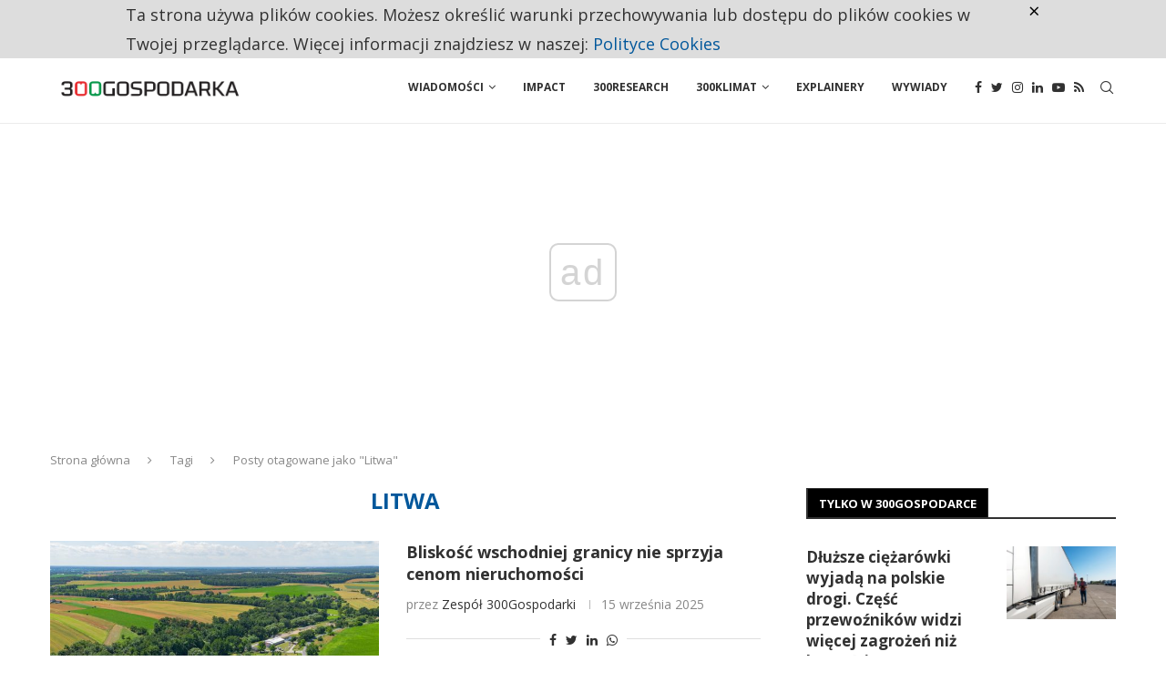

--- FILE ---
content_type: text/html; charset=UTF-8
request_url: https://300gospodarka.pl/tag/litwa
body_size: 25698
content:
<!DOCTYPE html>
<html lang="pl-PL">
<head>
    <meta charset="UTF-8">
    <meta http-equiv="X-UA-Compatible" content="IE=edge">
    <meta name="viewport" content="width=device-width, initial-scale=1">
    <link rel="profile" href="https://gmpg.org/xfn/11" />
	    <link rel="alternate" type="application/rss+xml" title="300Gospodarka.pl RSS Feed"
          href="https://300gospodarka.pl/feed"/>
    <link rel="alternate" type="application/atom+xml" title="300Gospodarka.pl Atom Feed"
          href="https://300gospodarka.pl/feed/atom"/>
    <link rel="pingback" href="https://300gospodarka.pl/xmlrpc.php"/>
    <!--[if lt IE 9]>
	<script src="https://300gospodarka.pl/wp-content/themes/soledad/js/html5.js"></script>
	<![endif]-->
	<link rel='preconnect' href='https://fonts.googleapis.com' />
<link rel='preconnect' href='https://fonts.gstatic.com' />
<meta http-equiv='x-dns-prefetch-control' content='on'>
<link rel='dns-prefetch' href='//fonts.googleapis.com' />
<link rel='dns-prefetch' href='//fonts.gstatic.com' />
<link rel='dns-prefetch' href='//s.gravatar.com' />
<link rel='dns-prefetch' href='//www.google-analytics.com' />
		<style>.penci-library-modal-btn {margin-left: 5px;background: #33ad67;vertical-align: top;font-size: 0 !important;}.penci-library-modal-btn:before {content: '';width: 16px;height: 16px;background-image: url('https://300gospodarka.pl/wp-content/themes/soledad/images/penci-icon.png');background-position: center;background-size: contain;background-repeat: no-repeat;}#penci-library-modal .penci-elementor-template-library-template-name {text-align: right;flex: 1 0 0%;}</style>
	
<!-- Google Tag Manager for WordPress by gtm4wp.com -->
<script data-cfasync="false" data-pagespeed-no-defer>//<![CDATA[
	var gtm4wp_datalayer_name = "dataLayer";
	var dataLayer = dataLayer || [];
//]]>
</script>
<!-- End Google Tag Manager for WordPress by gtm4wp.com -->
	<!-- This site is optimized with the Yoast SEO Premium plugin v14.1 - https://yoast.com/wordpress/plugins/seo/ -->
	<title>Wszystko na temat: Litwa | 300Gospodarka.pl</title>
	<meta name="description" content="Wszystko na temat: Litwa. 300GOSPODARKA jest serwisem informacyjnym, który pisze o polskiej gospodarce w kontekście globalnym (częściej) oraz o globalnej gospodarce w kontekście polskim." />
	<meta name="robots" content="index, follow" />
	<meta name="googlebot" content="index, follow, max-snippet:-1, max-image-preview:large, max-video-preview:-1" />
	<meta name="bingbot" content="index, follow, max-snippet:-1, max-image-preview:large, max-video-preview:-1" />
	<link rel="canonical" href="https://300gospodarka.pl/tag/litwa" />
	<link rel="next" href="https://300gospodarka.pl/tag/litwa/page/2" />
	<meta property="og:locale" content="pl_PL" />
	<meta property="og:type" content="article" />
	<meta property="og:title" content="Wszystko na temat: Litwa | 300Gospodarka.pl" />
	<meta property="og:description" content="Wszystko na temat: Litwa. 300GOSPODARKA jest serwisem informacyjnym, który pisze o polskiej gospodarce w kontekście globalnym (częściej) oraz o globalnej gospodarce w kontekście polskim." />
	<meta property="og:url" content="http://300gospodarka.pl/tag/litwa" />
	<meta property="og:site_name" content="300Gospodarka.pl" />
	<meta property="fb:app_id" content="1120815348280020" />
	<meta name="twitter:card" content="summary_large_image" />
	<meta name="twitter:site" content="@300gospodarka" />
	<script type="application/ld+json" class="yoast-schema-graph">{"@context":"https://schema.org","@graph":[{"@type":"Organization","@id":"https://300gospodarka.pl/#organization","name":"300gospodarka.pl","url":"https://300gospodarka.pl/","sameAs":["https://www.facebook.com/300gospodarka","https://www.instagram.com/300gospodarka/","https://www.linkedin.com/company/300gospodarka/","https://www.youtube.com/channel/UCjbPaUF8qw-WRdPakgH-MmA","https://twitter.com/300gospodarka"],"logo":{"@type":"ImageObject","@id":"https://300gospodarka.pl/#logo","inLanguage":"pl-PL","url":"https://static.300gospodarka.pl/media/2019/01/300Gospodarka-logo-kwadrat.png","width":550,"height":550,"caption":"300gospodarka.pl"},"image":{"@id":"https://300gospodarka.pl/#logo"}},{"@type":"WebSite","@id":"https://300gospodarka.pl/#website","url":"https://300gospodarka.pl/","name":"300Gospodarka.pl","description":"Gospodarka na bie\u017c\u0105co","publisher":{"@id":"https://300gospodarka.pl/#organization"},"potentialAction":[{"@type":"SearchAction","target":"https://300gospodarka.pl/?s={search_term_string}","query-input":"required name=search_term_string"}],"inLanguage":"pl-PL"},{"@type":"CollectionPage","@id":"http://300gospodarka.pl/tag/litwa#webpage","url":"http://300gospodarka.pl/tag/litwa","name":"Wszystko na temat: Litwa | 300Gospodarka.pl","isPartOf":{"@id":"https://300gospodarka.pl/#website"},"description":"Wszystko na temat: Litwa. 300GOSPODARKA jest serwisem informacyjnym, kt\u00f3ry pisze o polskiej gospodarce w kontek\u015bcie globalnym (cz\u0119\u015bciej) oraz o globalnej gospodarce w kontek\u015bcie polskim.","inLanguage":"pl-PL"}]}</script>
	<!-- / Yoast SEO Premium plugin. -->


<link rel='dns-prefetch' href='//www.youtube.com' />
<link rel='dns-prefetch' href='//player.vimeo.com' />
<link rel='dns-prefetch' href='//fonts.googleapis.com' />
<link rel='dns-prefetch' href='//static.300gospodarka.pl' />
<link rel='dns-prefetch' href='//s.w.org' />
<link rel="alternate" type="application/rss+xml" title="300Gospodarka.pl &raquo; Kanał z wpisami" href="https://300gospodarka.pl/feed" />
<link rel="alternate" type="application/rss+xml" title="300Gospodarka.pl &raquo; Kanał z komentarzami" href="https://300gospodarka.pl/comments/feed" />
<link rel="alternate" type="application/rss+xml" title="300Gospodarka.pl &raquo; Kanał z wpisami otagowanymi jako Litwa" href="https://300gospodarka.pl/tag/litwa/feed" />
		<script type="text/javascript">
			window._wpemojiSettings = {"baseUrl":"https:\/\/s.w.org\/images\/core\/emoji\/12.0.0-1\/72x72\/","ext":".png","svgUrl":"https:\/\/s.w.org\/images\/core\/emoji\/12.0.0-1\/svg\/","svgExt":".svg","source":{"concatemoji":"https:\/\/300gospodarka.pl\/wp-includes\/js\/wp-emoji-release.min.js?ver=5.3.2"}};
			!function(e,a,t){var r,n,o,i,p=a.createElement("canvas"),s=p.getContext&&p.getContext("2d");function c(e,t){var a=String.fromCharCode;s.clearRect(0,0,p.width,p.height),s.fillText(a.apply(this,e),0,0);var r=p.toDataURL();return s.clearRect(0,0,p.width,p.height),s.fillText(a.apply(this,t),0,0),r===p.toDataURL()}function l(e){if(!s||!s.fillText)return!1;switch(s.textBaseline="top",s.font="600 32px Arial",e){case"flag":return!c([127987,65039,8205,9895,65039],[127987,65039,8203,9895,65039])&&(!c([55356,56826,55356,56819],[55356,56826,8203,55356,56819])&&!c([55356,57332,56128,56423,56128,56418,56128,56421,56128,56430,56128,56423,56128,56447],[55356,57332,8203,56128,56423,8203,56128,56418,8203,56128,56421,8203,56128,56430,8203,56128,56423,8203,56128,56447]));case"emoji":return!c([55357,56424,55356,57342,8205,55358,56605,8205,55357,56424,55356,57340],[55357,56424,55356,57342,8203,55358,56605,8203,55357,56424,55356,57340])}return!1}function d(e){var t=a.createElement("script");t.src=e,t.defer=t.type="text/javascript",a.getElementsByTagName("head")[0].appendChild(t)}for(i=Array("flag","emoji"),t.supports={everything:!0,everythingExceptFlag:!0},o=0;o<i.length;o++)t.supports[i[o]]=l(i[o]),t.supports.everything=t.supports.everything&&t.supports[i[o]],"flag"!==i[o]&&(t.supports.everythingExceptFlag=t.supports.everythingExceptFlag&&t.supports[i[o]]);t.supports.everythingExceptFlag=t.supports.everythingExceptFlag&&!t.supports.flag,t.DOMReady=!1,t.readyCallback=function(){t.DOMReady=!0},t.supports.everything||(n=function(){t.readyCallback()},a.addEventListener?(a.addEventListener("DOMContentLoaded",n,!1),e.addEventListener("load",n,!1)):(e.attachEvent("onload",n),a.attachEvent("onreadystatechange",function(){"complete"===a.readyState&&t.readyCallback()})),(r=t.source||{}).concatemoji?d(r.concatemoji):r.wpemoji&&r.twemoji&&(d(r.twemoji),d(r.wpemoji)))}(window,document,window._wpemojiSettings);
		</script>
		<style type="text/css">
img.wp-smiley,
img.emoji {
	display: inline !important;
	border: none !important;
	box-shadow: none !important;
	height: 1em !important;
	width: 1em !important;
	margin: 0 .07em !important;
	vertical-align: -0.1em !important;
	background: none !important;
	padding: 0 !important;
}
</style>
	<link rel='stylesheet' id='wp-block-library-css'  href='https://300gospodarka.pl/wp-includes/css/dist/block-library/style.min.css?ver=5.3.2' type='text/css' media='all' />
<link rel='stylesheet' id='wp-block-library-theme-css'  href='https://300gospodarka.pl/wp-includes/css/dist/block-library/theme.min.css?ver=5.3.2' type='text/css' media='all' />
<link rel='stylesheet' id='czystapolityka_cookies-css'  href='https://300gospodarka.pl/wp-content/plugins/300polityka-cookies/style.css?ver=5.3.2' type='text/css' media='all' />
<link rel='stylesheet' id='czystapolityka_core-css'  href='https://300gospodarka.pl/wp-content/plugins/300polityka-core/style.css?ver=5.3.2' type='text/css' media='all' />
<link rel='stylesheet' id='contact-form-7-css'  href='https://300gospodarka.pl/wp-content/plugins/contact-form-7/includes/css/styles.css?ver=5.1.9' type='text/css' media='all' />
<link rel='stylesheet' id='wp-faq-schema-jquery-ui-css'  href='https://300gospodarka.pl/wp-content/plugins/faq-schema-for-pages-and-posts//css/jquery-ui.css?ver=2.0.0' type='text/css' media='all' />
<link crossorigin="anonymous" rel='stylesheet' id='penci-oswald-css'  href='//fonts.googleapis.com/css?family=Oswald%3A400&#038;display=swap&#038;ver=5.3.2' type='text/css' media='all' />
<link rel='stylesheet' id='mc4wp-form-styles-builder-css'  href='//static.300gospodarka.pl/media/mc4wp-stylesheets/bundle.css?ver=1695803178' type='text/css' media='all' />
<link crossorigin="anonymous" rel='stylesheet' id='penci-fonts-css'  href='https://fonts.googleapis.com/css?family=Open+Sans%3A300%2C300italic%2C400%2C400italic%2C500%2C500italic%2C600%2C600italic%2C700%2C700italic%2C800%2C800italic%26subset%3Dlatin%2Ccyrillic%2Ccyrillic-ext%2Cgreek%2Cgreek-ext%2Clatin-ext&#038;display=swap&#038;ver=8.1.7' type='text/css' media='all' />
<link rel='stylesheet' id='penci-main-style-css'  href='https://300gospodarka.pl/wp-content/themes/soledad/main.css?ver=8.1.7' type='text/css' media='all' />
<link rel='stylesheet' id='penci-font-awesomeold-css'  href='https://300gospodarka.pl/wp-content/themes/soledad/css/font-awesome.4.7.0.swap.min.css?ver=4.7.0' type='text/css' media='all' />
<link rel='stylesheet' id='penci_icon-css'  href='https://300gospodarka.pl/wp-content/themes/soledad/css/penci-icon.css?ver=8.1.7' type='text/css' media='all' />
<link rel='stylesheet' id='penci_style-css'  href='https://300gospodarka.pl/wp-content/themes/soledad/style.css?ver=8.1.7' type='text/css' media='all' />
<link rel='stylesheet' id='penci_social_counter-css'  href='https://300gospodarka.pl/wp-content/themes/soledad/css/social-counter.css?ver=8.1.7' type='text/css' media='all' />
<link rel='stylesheet' id='elementor-icons-css'  href='https://300gospodarka.pl/wp-content/plugins/elementor/assets/lib/eicons/css/elementor-icons.min.css?ver=5.15.0' type='text/css' media='all' />
<link rel='stylesheet' id='elementor-frontend-legacy-css'  href='https://300gospodarka.pl/wp-content/plugins/elementor/assets/css/frontend-legacy.min.css?ver=3.6.6' type='text/css' media='all' />
<link rel='stylesheet' id='elementor-frontend-css'  href='https://300gospodarka.pl/wp-content/plugins/elementor/assets/css/frontend.min.css?ver=3.6.6' type='text/css' media='all' />
<link rel='stylesheet' id='elementor-post-291876-css'  href='https://static.300gospodarka.pl/media/elementor/css/post-291876.css?ver=1656057445' type='text/css' media='all' />
<link rel='stylesheet' id='elementor-global-css'  href='https://static.300gospodarka.pl/media/elementor/css/global.css?ver=1656057450' type='text/css' media='all' />
<link rel='stylesheet' id='penci-recipe-css-css'  href='https://300gospodarka.pl/wp-content/plugins/penci-recipe/css/recipe.css?ver=3.3' type='text/css' media='all' />
<link crossorigin="anonymous" rel='stylesheet' id='google-fonts-1-css'  href='https://fonts.googleapis.com/css?family=Open+Sans%3A100%2C100italic%2C200%2C200italic%2C300%2C300italic%2C400%2C400italic%2C500%2C500italic%2C600%2C600italic%2C700%2C700italic%2C800%2C800italic%2C900%2C900italic&#038;display=auto&#038;subset=latin-ext&#038;ver=5.3.2' type='text/css' media='all' />
<link rel='https://api.w.org/' href='https://300gospodarka.pl/wp-json/' />
<link rel="EditURI" type="application/rsd+xml" title="RSD" href="https://300gospodarka.pl/xmlrpc.php?rsd" />
<link rel="wlwmanifest" type="application/wlwmanifest+xml" href="https://300gospodarka.pl/wp-includes/wlwmanifest.xml" /> 
<meta name="generator" content="Site Kit by Google 1.123.1" />	<style type="text/css">
																											</style>
	
<!-- Google Tag Manager for WordPress by gtm4wp.com -->
<script data-cfasync="false" data-pagespeed-no-defer>//<![CDATA[
	var dataLayer_content = {"pageTitle":"Wszystko na temat: Litwa | 300Gospodarka.pl","pagePostType":"post","pagePostType2":"tag-post","postCountOnPage":12,"postCountTotal":30};
	dataLayer.push( dataLayer_content );//]]>
</script>
<script data-cfasync="false">//<![CDATA[
(function(w,d,s,l,i){w[l]=w[l]||[];w[l].push({'gtm.start':
new Date().getTime(),event:'gtm.js'});var f=d.getElementsByTagName(s)[0],
j=d.createElement(s),dl=l!='dataLayer'?'&l='+l:'';j.async=true;j.src=
'//www.googletagmanager.com/gtm.'+'js?id='+i+dl;f.parentNode.insertBefore(j,f);
})(window,document,'script','dataLayer','GTM-P6MNS4W');//]]>
</script>
<!-- End Google Tag Manager -->
<!-- End Google Tag Manager for WordPress by gtm4wp.com --><script>var portfolioDataJs = portfolioDataJs || [];</script><style id="penci-custom-style" type="text/css">body{ --pcbg-cl: #fff; --pctext-cl: #313131; --pcborder-cl: #dedede; --pcheading-cl: #313131; --pcmeta-cl: #888888; --pcaccent-cl: #6eb48c; --pcbody-font: 'PT Serif', serif; --pchead-font: 'Raleway', sans-serif; --pchead-wei: bold; } .fluid-width-video-wrapper > div { position: absolute; left: 0; right: 0; top: 0; width: 100%; height: 100%; } .yt-video-place.embed-responsive .start-video { display: block; top: 0; left: 0; bottom: 0; right: 0; position: absolute; transform: none; } .yt-video-place.embed-responsive .start-video img { margin: 0; padding: 0; top: 50%; display: inline-block; position: absolute; left: 50%; transform: translate(-50%, -50%); width: 68px; height: auto; } body { --pchead-font: 'Open Sans', sans-serif; } body { --pcbody-font: 'Open Sans', sans-serif; } p{ line-height: 1.8; } .header-slogan .header-slogan-text{ font-family: 'Open Sans', sans-serif; } #navigation .menu > li > a, #navigation ul.menu ul.sub-menu li > a, .navigation ul.menu ul.sub-menu li > a, .penci-menu-hbg .menu li a, #sidebar-nav .menu li a { font-family: 'Open Sans', sans-serif; font-weight: normal; } .penci-hide-tagupdated{ display: none !important; } body, .widget ul li a{ font-size: 18px; } .widget ul li, .post-entry, p, .post-entry p { font-size: 18px; line-height: 1.8; } body { --pchead-wei: bold; } .featured-area .penci-image-holder, .featured-area .penci-slider4-overlay, .featured-area .penci-slide-overlay .overlay-link, .featured-style-29 .featured-slider-overlay, .penci-slider38-overlay{ border-radius: ; -webkit-border-radius: ; } .penci-featured-content-right:before{ border-top-right-radius: ; border-bottom-right-radius: ; } .penci-flat-overlay .penci-slide-overlay .penci-mag-featured-content:before{ border-bottom-left-radius: ; border-bottom-right-radius: ; } .container-single .post-image{ border-radius: ; -webkit-border-radius: ; } .penci-mega-thumbnail .penci-image-holder{ border-radius: ; -webkit-border-radius: ; } #navigation .menu > li > a, #navigation ul.menu ul.sub-menu li > a, .navigation ul.menu ul.sub-menu li > a, .penci-menu-hbg .menu li a, #sidebar-nav .menu li a, #navigation .penci-megamenu .penci-mega-child-categories a, .navigation .penci-megamenu .penci-mega-child-categories a{ font-weight: bold; } #logo a { max-width:250px; width: 100%; } @media only screen and (max-width: 960px) and (min-width: 768px){ #logo img{ max-width: 100%; } } .penci-page-container-smaller { max-width:900px; } .wp-caption p.wp-caption-text, .penci-featured-caption { position: static; background: none; padding: 11px 0 0; color: #888; } .wp-caption:hover p.wp-caption-text, .post-image:hover .penci-featured-caption{ opacity: 1; transform: none; -webkit-transform: none; } body{ --pcaccent-cl: #01579b; } .penci-menuhbg-toggle:hover .lines-button:after, .penci-menuhbg-toggle:hover .penci-lines:before, .penci-menuhbg-toggle:hover .penci-lines:after,.tags-share-box.tags-share-box-s2 .post-share-plike,.penci-video_playlist .penci-playlist-title,.pencisc-column-2.penci-video_playlist .penci-video-nav .playlist-panel-item, .pencisc-column-1.penci-video_playlist .penci-video-nav .playlist-panel-item,.penci-video_playlist .penci-custom-scroll::-webkit-scrollbar-thumb, .pencisc-button, .post-entry .pencisc-button, .penci-dropcap-box, .penci-dropcap-circle, .penci-login-register input[type="submit"]:hover, .penci-ld .penci-ldin:before, .penci-ldspinner > div{ background: #01579b; } a, .post-entry .penci-portfolio-filter ul li a:hover, .penci-portfolio-filter ul li a:hover, .penci-portfolio-filter ul li.active a, .post-entry .penci-portfolio-filter ul li.active a, .penci-countdown .countdown-amount, .archive-box h1, .post-entry a, .container.penci-breadcrumb span a:hover, .post-entry blockquote:before, .post-entry blockquote cite, .post-entry blockquote .author, .wpb_text_column blockquote:before, .wpb_text_column blockquote cite, .wpb_text_column blockquote .author, .penci-pagination a:hover, ul.penci-topbar-menu > li a:hover, div.penci-topbar-menu > ul > li a:hover, .penci-recipe-heading a.penci-recipe-print,.penci-review-metas .penci-review-btnbuy, .main-nav-social a:hover, .widget-social .remove-circle a:hover i, .penci-recipe-index .cat > a.penci-cat-name, #bbpress-forums li.bbp-body ul.forum li.bbp-forum-info a:hover, #bbpress-forums li.bbp-body ul.topic li.bbp-topic-title a:hover, #bbpress-forums li.bbp-body ul.forum li.bbp-forum-info .bbp-forum-content a, #bbpress-forums li.bbp-body ul.topic p.bbp-topic-meta a, #bbpress-forums .bbp-breadcrumb a:hover, #bbpress-forums .bbp-forum-freshness a:hover, #bbpress-forums .bbp-topic-freshness a:hover, #buddypress ul.item-list li div.item-title a, #buddypress ul.item-list li h4 a, #buddypress .activity-header a:first-child, #buddypress .comment-meta a:first-child, #buddypress .acomment-meta a:first-child, div.bbp-template-notice a:hover, .penci-menu-hbg .menu li a .indicator:hover, .penci-menu-hbg .menu li a:hover, #sidebar-nav .menu li a:hover, .penci-rlt-popup .rltpopup-meta .rltpopup-title:hover, .penci-video_playlist .penci-video-playlist-item .penci-video-title:hover, .penci_list_shortcode li:before, .penci-dropcap-box-outline, .penci-dropcap-circle-outline, .penci-dropcap-regular, .penci-dropcap-bold{ color: #01579b; } .penci-home-popular-post ul.slick-dots li button:hover, .penci-home-popular-post ul.slick-dots li.slick-active button, .post-entry blockquote .author span:after, .error-image:after, .error-404 .go-back-home a:after, .penci-header-signup-form, .woocommerce span.onsale, .woocommerce #respond input#submit:hover, .woocommerce a.button:hover, .woocommerce button.button:hover, .woocommerce input.button:hover, .woocommerce nav.woocommerce-pagination ul li span.current, .woocommerce div.product .entry-summary div[itemprop="description"]:before, .woocommerce div.product .entry-summary div[itemprop="description"] blockquote .author span:after, .woocommerce div.product .woocommerce-tabs #tab-description blockquote .author span:after, .woocommerce #respond input#submit.alt:hover, .woocommerce a.button.alt:hover, .woocommerce button.button.alt:hover, .woocommerce input.button.alt:hover, .pcheader-icon.shoping-cart-icon > a > span, #penci-demobar .buy-button, #penci-demobar .buy-button:hover, .penci-recipe-heading a.penci-recipe-print:hover,.penci-review-metas .penci-review-btnbuy:hover, .penci-review-process span, .penci-review-score-total, #navigation.menu-style-2 ul.menu ul.sub-menu:before, #navigation.menu-style-2 .menu ul ul.sub-menu:before, .penci-go-to-top-floating, .post-entry.blockquote-style-2 blockquote:before, #bbpress-forums #bbp-search-form .button, #bbpress-forums #bbp-search-form .button:hover, .wrapper-boxed .bbp-pagination-links span.current, #bbpress-forums #bbp_reply_submit:hover, #bbpress-forums #bbp_topic_submit:hover,#main .bbp-login-form .bbp-submit-wrapper button[type="submit"]:hover, #buddypress .dir-search input[type=submit], #buddypress .groups-members-search input[type=submit], #buddypress button:hover, #buddypress a.button:hover, #buddypress a.button:focus, #buddypress input[type=button]:hover, #buddypress input[type=reset]:hover, #buddypress ul.button-nav li a:hover, #buddypress ul.button-nav li.current a, #buddypress div.generic-button a:hover, #buddypress .comment-reply-link:hover, #buddypress input[type=submit]:hover, #buddypress div.pagination .pagination-links .current, #buddypress div.item-list-tabs ul li.selected a, #buddypress div.item-list-tabs ul li.current a, #buddypress div.item-list-tabs ul li a:hover, #buddypress table.notifications thead tr, #buddypress table.notifications-settings thead tr, #buddypress table.profile-settings thead tr, #buddypress table.profile-fields thead tr, #buddypress table.wp-profile-fields thead tr, #buddypress table.messages-notices thead tr, #buddypress table.forum thead tr, #buddypress input[type=submit] { background-color: #01579b; } .penci-pagination ul.page-numbers li span.current, #comments_pagination span { color: #fff; background: #01579b; border-color: #01579b; } .footer-instagram h4.footer-instagram-title > span:before, .woocommerce nav.woocommerce-pagination ul li span.current, .penci-pagination.penci-ajax-more a.penci-ajax-more-button:hover, .penci-recipe-heading a.penci-recipe-print:hover,.penci-review-metas .penci-review-btnbuy:hover, .home-featured-cat-content.style-14 .magcat-padding:before, .wrapper-boxed .bbp-pagination-links span.current, #buddypress .dir-search input[type=submit], #buddypress .groups-members-search input[type=submit], #buddypress button:hover, #buddypress a.button:hover, #buddypress a.button:focus, #buddypress input[type=button]:hover, #buddypress input[type=reset]:hover, #buddypress ul.button-nav li a:hover, #buddypress ul.button-nav li.current a, #buddypress div.generic-button a:hover, #buddypress .comment-reply-link:hover, #buddypress input[type=submit]:hover, #buddypress div.pagination .pagination-links .current, #buddypress input[type=submit], form.pc-searchform.penci-hbg-search-form input.search-input:hover, form.pc-searchform.penci-hbg-search-form input.search-input:focus, .penci-dropcap-box-outline, .penci-dropcap-circle-outline { border-color: #01579b; } .woocommerce .woocommerce-error, .woocommerce .woocommerce-info, .woocommerce .woocommerce-message { border-top-color: #01579b; } .penci-slider ol.penci-control-nav li a.penci-active, .penci-slider ol.penci-control-nav li a:hover, .penci-related-carousel .owl-dot.active span, .penci-owl-carousel-slider .owl-dot.active span{ border-color: #01579b; background-color: #01579b; } .woocommerce .woocommerce-message:before, .woocommerce form.checkout table.shop_table .order-total .amount, .woocommerce ul.products li.product .price ins, .woocommerce ul.products li.product .price, .woocommerce div.product p.price ins, .woocommerce div.product span.price ins, .woocommerce div.product p.price, .woocommerce div.product .entry-summary div[itemprop="description"] blockquote:before, .woocommerce div.product .woocommerce-tabs #tab-description blockquote:before, .woocommerce div.product .entry-summary div[itemprop="description"] blockquote cite, .woocommerce div.product .entry-summary div[itemprop="description"] blockquote .author, .woocommerce div.product .woocommerce-tabs #tab-description blockquote cite, .woocommerce div.product .woocommerce-tabs #tab-description blockquote .author, .woocommerce div.product .product_meta > span a:hover, .woocommerce div.product .woocommerce-tabs ul.tabs li.active, .woocommerce ul.cart_list li .amount, .woocommerce ul.product_list_widget li .amount, .woocommerce table.shop_table td.product-name a:hover, .woocommerce table.shop_table td.product-price span, .woocommerce table.shop_table td.product-subtotal span, .woocommerce-cart .cart-collaterals .cart_totals table td .amount, .woocommerce .woocommerce-info:before, .woocommerce div.product span.price, .penci-container-inside.penci-breadcrumb span a:hover { color: #01579b; } .standard-content .penci-more-link.penci-more-link-button a.more-link, .penci-readmore-btn.penci-btn-make-button a, .penci-featured-cat-seemore.penci-btn-make-button a{ background-color: #01579b; color: #fff; } .penci-vernav-toggle:before{ border-top-color: #01579b; color: #fff; } .penci-headline .animated.slideOutUp, .penci-headline .animated.slideInUp { -webkit-animation-duration: 400ms; animation-duration: 400ms; } .penci-topbar-trending{ max-width: 960px; } .penci-top-bar .penci-topbar-trending .animated.slideOutUp, .penci-top-bar .penci-topbar-trending .animated.slideInUp, .penci-top-bar .penci-topbar-trending .animated.TickerslideOutRight, .penci-top-bar .penci-topbar-trending .animated.TickerslideInRight, .penci-top-bar .penci-topbar-trending .animated.fadeOut, .penci-top-bar .penci-topbar-trending .animated.fadeIn{ -webkit-animation-duration : 0.4s; animation-duration : 0.4s; } #penci-login-popup:before{ opacity: ; } .header-header-1.has-bottom-line, .header-header-4.has-bottom-line, .header-header-7.has-bottom-line { border-bottom: none; } @media only screen and (min-width: 961px){#navigation,.sticky-wrapper:not( .is-sticky ) #navigation, #navigation.sticky:not(.sticky-active){ height: 80px !important; }#navigation .menu > li > a,.main-nav-social,#navigation.sticky:not(.sticky-active) .menu > li > a, #navigation.sticky:not(.sticky-active) .main-nav-social, .sticky-wrapper:not( .is-sticky ) #navigation .menu>li>a,.sticky-wrapper:not( .is-sticky ) .main-nav-social{ line-height: 78px !important; height: 79px !important; }#navigation.sticky:not(.sticky-active) ul.menu > li > a:before, #navigation.sticky:not(.sticky-active) .menu > ul > li > a:before, .sticky-wrapper:not( .is-sticky ) #navigation ul.menu > li > a:before,.sticky-wrapper:not( .is-sticky ) #navigation .menu > ul > li > a:before{ bottom: calc( 80px/2 - 14px ) !important; }.top-search-classes a.cart-contents, .pcheader-icon > a, #navigation.sticky:not(.sticky-active) .pcheader-icon > a,.sticky-wrapper:not( .is-sticky ) .pcheader-icon > a{ height: 78px !important;line-height: 78px !important; }.penci-header-builder .pcheader-icon > a, .penci-header-builder .penci-menuhbg-toggle, .penci-header-builder .top-search-classes a.cart-contents, .penci-header-builder .top-search-classes > a{ height: auto !important; line-height: unset !important; }.pcheader-icon.shoping-cart-icon > a > span, #navigation.sticky:not(.sticky-active) .pcheader-icon.shoping-cart-icon > a > span, .sticky-wrapper:not( .is-sticky ) .pcheader-icon.shoping-cart-icon > a > span{ top: calc( 80px/2 - 18px ) !important; }.penci-menuhbg-toggle, .show-search, .show-search form.pc-searchform input.search-input, #navigation.sticky:not(.sticky-active) .penci-menuhbg-toggle, #navigation.sticky:not(.sticky-active) .show-search, #navigation.sticky:not(.sticky-active) .show-search form.pc-searchform input.search-input, .sticky-wrapper:not( .is-sticky ) #navigation .penci-menuhbg-toggle,.sticky-wrapper:not( .is-sticky ) #navigation .show-search, .sticky-wrapper:not( .is-sticky ) .show-search form.pc-searchform input.search-input{ height: 78px !important; }#navigation.sticky:not(.sticky-active) .show-search a.close-search, .sticky-wrapper:not( .is-sticky ) .show-search a.close-search{ height: 80px !important;line-height: 80px !important; }#navigation #logo img, #navigation.sticky:not(.sticky-active).header-6 #logo img, #navigation.header-6 #logo img{ max-height: 80px; }body.rtl #navigation.sticky:not(.sticky-active) ul.menu > li > .sub-menu, body.rtl #navigation.header-6.sticky:not(.sticky-active) ul.menu > li > .sub-menu, body.rtl #navigation.header-6.sticky:not(.sticky-active) .menu > ul > li > .sub-menu, body.rtl #navigation.header-10.sticky:not(.sticky-active) ul.menu > li > .sub-menu, body.rtl #navigation.header-10.sticky:not(.sticky-active) .menu > ul > li > .sub-menu, body.rtl #navigation.header-11.sticky:not(.sticky-active) ul.menu > li > .sub-menu, body.rtl #navigation.header-11.sticky:not(.sticky-active) .menu > ul > li > .sub-menu, body.rtl #navigation-sticky-wrapper:not(.is-sticky) #navigation ul.menu > li > .sub-menu, body.rtl #navigation-sticky-wrapper:not(.is-sticky) #navigation.header-6 ul.menu > li > .sub-menu, body.rtl #navigation-sticky-wrapper:not(.is-sticky) #navigation.header-6 .menu > ul > li > .sub-menu, body.rtl #navigation-sticky-wrapper:not(.is-sticky) #navigation.header-10 ul.menu > li > .sub-menu, body.rtl #navigation-sticky-wrapper:not(.is-sticky) #navigation.header-10 .menu > ul > li > .sub-menu, body.rtl #navigation-sticky-wrapper:not(.is-sticky) #navigation.header-11 ul.menu > li > .sub-menu, body.rtl #navigation-sticky-wrapper:not(.is-sticky) #navigation.header-11 .menu > ul > li > .sub-menu{ top: 79px; }#navigation.header-10.sticky:not(.sticky-active):not(.penci-logo-overflow) #logo img, #navigation.header-11.sticky:not(.sticky-active):not(.penci-logo-overflow) #logo img, .sticky-wrapper:not( .is-sticky ) #navigation.header-10:not( .penci-logo-overflow ) #logo img, .sticky-wrapper:not( .is-sticky ) #navigation.header-11:not( .penci-logo-overflow ) #logo img { max-height: 80px; }.sticky-wrapper:not( .is-sticky ) #navigation.header-6.menu-item-padding,#navigation.header-6.menu-item-padding.sticky:not(.sticky-active).sticky-wrapper:not( .is-sticky ) #navigation.header-6.menu-item-padding ul.menu > li > a, #navigation.header-6.menu-item-padding.sticky:not(.sticky-active) ul.menu > li > a{ height: 80px; }}@media only screen and (min-width: 961px){.sticky-wrapper.is-sticky #navigation, .is-sticky #navigation.menu-item-padding,.is-sticky #navigation.menu-item-padding, #navigation.sticky-active,#navigation.sticky-active.menu-item-padding,#navigation.sticky-active.menu-item-padding{ height: 60px !important; }.sticky-wrapper.is-sticky #navigation .menu>li>a,.sticky-wrapper.is-sticky .main-nav-social, #navigation.sticky-active .menu > li > a, #navigation.sticky-active .main-nav-social{ line-height: 58px !important; height: 58px !important; }#navigation.sticky-active.header-10.menu-item-padding ul.menu > li > a, .is-sticky #navigation.header-10.menu-item-padding ul.menu > li > a,#navigation.sticky-active.header-11.menu-item-padding ul.menu > li > a, .is-sticky #navigation.header-11.menu-item-padding ul.menu > li > a,#navigation.sticky-active.header-1.menu-item-padding ul.menu > li > a, .is-sticky #navigation.header-1.menu-item-padding ul.menu > li > a,#navigation.sticky-active.header-4.menu-item-padding ul.menu > li > a, .is-sticky #navigation.header-4.menu-item-padding ul.menu > li > a,#navigation.sticky-active.header-7.menu-item-padding ul.menu > li > a, .is-sticky #navigation.header-7.menu-item-padding ul.menu > li > a,#navigation.sticky-active.header-6.menu-item-padding ul.menu > li > a, .is-sticky #navigation.header-6.menu-item-padding ul.menu > li > a,#navigation.sticky-active.header-9.menu-item-padding ul.menu > li > a, .is-sticky #navigation.header-9.menu-item-padding ul.menu > li > a,#navigation.sticky-active.header-2.menu-item-padding ul.menu > li > a, .is-sticky #navigation.header-2.menu-item-padding ul.menu > li > a,#navigation.sticky-active.header-3.menu-item-padding ul.menu > li > a, .is-sticky #navigation.header-3.menu-item-padding ul.menu > li > a,#navigation.sticky-active.header-5.menu-item-padding ul.menu > li > a, .is-sticky #navigation.header-5.menu-item-padding ul.menu > li > a,#navigation.sticky-active.header-8.menu-item-padding ul.menu > li > a, .is-sticky #navigation.header-8.menu-item-padding ul.menu > li > a{ height: 60px !important; line-height: 60px !important; }.is-sticky .top-search-classes a.cart-contents, #navigation.sticky-active .main-nav-social, #navigation.sticky-active .pcheader-icon > a, .is-sticky .main-nav-social,.is-sticky .pcheader-icon > a,#navigation.sticky-active .penci-menuhbg-toggle, .sticky-wrapper.is-sticky #navigation .penci-menuhbg-toggle,#navigation.sticky-active .show-search, #navigation.sticky-active .show-search form.pc-searchform input.search-input, .sticky-wrapper.is-sticky .show-search, .sticky-wrapper.is-sticky .show-search form.pc-searchform input.search-input,#navigation.sticky-active .show-search a.close-search, .sticky-wrapper.is-sticky .show-search a.close-search{ height: 58px !important; line-height: 58px !important; }#navigation.sticky-active.header-6 #logo img, .is-sticky #navigation.header-6 #logo img{ max-height: 60px; }#navigation.sticky-active .pcheader-icon.shoping-cart-icon > a > span, .sticky-wrapper.is-sticky .pcheader-icon.shoping-cart-icon > a > span{ top: calc( 60px/2 - 18px ) !important; }#navigation.sticky-active ul.menu > li > a:before, #navigation.sticky-active .menu > ul > li > a:before, .sticky-wrapper.is-sticky #navigation ul.menu > li > a:before, .sticky-wrapper.is-sticky #navigation .menu > ul > li > a:before{ bottom: calc( 60px/2 - 14px ) !important; }body.rtl #navigation.sticky-active ul.menu > li > .sub-menu, body.rtl #navigation-sticky-wrapper.is-sticky #navigation ul.menu > li > .sub-menu,body.rtl #navigation.sticky-active.header-6 ul.menu > li > .sub-menu, body.rtl #navigation-sticky-wrapper.is-sticky #navigation.header-6 ul.menu > li > .sub-menu,body.rtl #navigation.sticky-active.header-6 .menu > ul > li > .sub-menu, body.rtl #navigation-sticky-wrapper.is-sticky #navigation.header-6 .menu > ul > li > .sub-menu,body.rtl #navigation.sticky-active.header-10 ul.menu > li > .sub-menu, body.rtl #navigation-sticky-wrapper.is-sticky #navigation.header-10 ul.menu > li > .sub-menu,body.rtl #navigation.sticky-active.header-10 .menu > ul > li > .sub-menu, body.rtl #navigation-sticky-wrapper.is-sticky #navigation.header-10 .menu > ul > li > .sub-menu,body.rtl #navigation.sticky-active.header-11 ul.menu > li > .sub-menu, body.rtl #navigation-sticky-wrapper.is-sticky #navigation.header-11 ul.menu > li > .sub-menu,body.rtl #navigation.sticky-active.header-11 .menu > ul > li > .sub-menu, body.rtl #navigation-sticky-wrapper.is-sticky #navigation.header-11 .menu > ul > li > .sub-menu{ top: 59px; }#navigation.sticky-active.header-10:not(.penci-logo-overflow) #logo img, #navigation.sticky-active.header-11:not(.penci-logo-overflow) #logo img, .is-sticky #navigation.header-10:not( .penci-logo-overflow ) #logo img, .is-sticky #navigation.header-11:not( .penci-logo-overflow ) #logo img { max-height: 60px; }} #navigation ul.menu > li > a:before, #navigation .menu > ul > li > a:before{ content: none; } #navigation .menu > li > a:hover, #navigation .menu li.current-menu-item > a, #navigation .menu > li.current_page_item > a, #navigation .menu > li:hover > a, #navigation .menu > li.current-menu-ancestor > a, #navigation .menu > li.current-menu-item > a, #navigation .menu .sub-menu li a:hover, #navigation .menu .sub-menu li.current-menu-item > a, #navigation .sub-menu li:hover > a { color: #01579b; } #navigation ul.menu > li > a:before, #navigation .menu > ul > li > a:before { background: #01579b; } #navigation .penci-megamenu .penci-mega-child-categories a.cat-active, #navigation .menu .penci-megamenu .penci-mega-child-categories a:hover, #navigation .menu .penci-megamenu .penci-mega-latest-posts .penci-mega-post a:hover { color: #01579b; } #navigation .penci-megamenu .penci-mega-thumbnail .mega-cat-name { background: #01579b; } #navigation .menu .sub-menu li a:hover, #navigation .menu .sub-menu li.current-menu-item > a, #navigation .sub-menu li:hover > a { color: #01579b; } #navigation.menu-style-2 ul.menu ul.sub-menu:before, #navigation.menu-style-2 .menu ul ul.sub-menu:before { background-color: #01579b; } .penci-featured-content .feat-text h3 a, .featured-style-35 .feat-text-right h3 a, .featured-style-4 .penci-featured-content .feat-text h3 a, .penci-mag-featured-content h3 a, .pencislider-container .pencislider-content .pencislider-title { text-transform: none; } .penci-header-signup-form { padding-top: px; padding-bottom: px; } .header-social a:hover i, .main-nav-social a:hover, .penci-menuhbg-toggle:hover .lines-button:after, .penci-menuhbg-toggle:hover .penci-lines:before, .penci-menuhbg-toggle:hover .penci-lines:after { color: #01579b; } .penci-slide-overlay .overlay-link, .penci-slider38-overlay, .penci-flat-overlay .penci-slide-overlay .penci-mag-featured-content:before { opacity: ; } .penci-item-mag:hover .penci-slide-overlay .overlay-link, .featured-style-38 .item:hover .penci-slider38-overlay, .penci-flat-overlay .penci-item-mag:hover .penci-slide-overlay .penci-mag-featured-content:before { opacity: ; } .penci-featured-content .featured-slider-overlay { opacity: ; } .featured-style-29 .featured-slider-overlay { opacity: ; } .penci-grid li .item h2 a, .penci-masonry .item-masonry h2 a, .grid-mixed .mixed-detail h2 a, .overlay-header-box .overlay-title a { text-transform: none; } .penci-grid li .item h2 a, .penci-masonry .item-masonry h2 a { } .penci-grid li.typography-style .overlay-typography { opacity: ; } .penci-grid li.typography-style:hover .overlay-typography { opacity: ; } .penci-sidebar-content .penci-border-arrow .inner-arrow { font-size: 13px; } .penci-sidebar-content.style-11 .penci-border-arrow .inner-arrow, .penci-sidebar-content.style-12 .penci-border-arrow .inner-arrow, .penci-sidebar-content.style-14 .penci-border-arrow .inner-arrow:before, .penci-sidebar-content.style-13 .penci-border-arrow .inner-arrow, .penci-sidebar-content .penci-border-arrow .inner-arrow, .penci-sidebar-content.style-15 .penci-border-arrow .inner-arrow{ background-color: #000000; } .penci-sidebar-content.style-2 .penci-border-arrow:after{ border-top-color: #000000; } .penci-sidebar-content .penci-border-arrow:after { background-color: #000000; } .penci-sidebar-content.style-7 .penci-border-arrow .inner-arrow:before, .penci-sidebar-content.style-9 .penci-border-arrow .inner-arrow:before { background-color: #1e73be; } .penci-sidebar-content .penci-border-arrow .inner-arrow { color: #ffffff; } .penci-video_playlist .penci-video-playlist-item .penci-video-title:hover,.widget ul.side-newsfeed li .side-item .side-item-text h4 a:hover, .widget a:hover, .penci-sidebar-content .widget-social a:hover span, .widget-social a:hover span, .penci-tweets-widget-content .icon-tweets, .penci-tweets-widget-content .tweet-intents a, .penci-tweets-widget-content .tweet-intents span:after, .widget-social.remove-circle a:hover i , #wp-calendar tbody td a:hover, .penci-video_playlist .penci-video-playlist-item .penci-video-title:hover, .widget ul.side-newsfeed li .side-item .side-item-text .side-item-meta a:hover{ color: #1e73be; } .widget .tagcloud a:hover, .widget-social a:hover i, .widget input[type="submit"]:hover,.penci-user-logged-in .penci-user-action-links a:hover,.penci-button:hover, .widget button[type="submit"]:hover { color: #fff; background-color: #1e73be; border-color: #1e73be; } .about-widget .about-me-heading:before { border-color: #1e73be; } .penci-tweets-widget-content .tweet-intents-inner:before, .penci-tweets-widget-content .tweet-intents-inner:after, .pencisc-column-1.penci-video_playlist .penci-video-nav .playlist-panel-item, .penci-video_playlist .penci-custom-scroll::-webkit-scrollbar-thumb, .penci-video_playlist .penci-playlist-title { background-color: #1e73be; } .penci-owl-carousel.penci-tweets-slider .owl-dots .owl-dot.active span, .penci-owl-carousel.penci-tweets-slider .owl-dots .owl-dot:hover span { border-color: #1e73be; background-color: #1e73be; } #footer-section .footer-menu li a { font-size: 15px; } #footer-copyright * { font-size: 11px; } .container-single .single-post-title { text-transform: none; } @media only screen and (min-width: 769px){ .container-single .single-post-title { font-size: 30px; } } @media only screen and (max-width: 768px){ .container-single .single-post-title, .container-single.penci-single-style-3 .single-post-title, .container-single.penci-single-style-4 .single-post-title, .container-single.penci-single-style-5 .single-post-title, .container-single.penci-single-style-6 .single-post-title, .container-single.penci-single-style-7 .single-post-title, .container-single.penci-single-style-8 .single-post-title, .container-single.penci-single-style-9 .single-post-title, .container-single.penci-single-style-10 .single-post-title{ font-size: 24px; } } .post-entry h1, .wpb_text_column h1, .elementor-text-editor h1, .woocommerce .page-description h1{font-size:24px;}.post-entry h2, .wpb_text_column h2, .elementor-text-editor h2, .woocommerce .page-description h2{font-size:22px;}.post-entry h3, .wpb_text_column h3, .elementor-text-editor h3, .woocommerce .page-description h3{font-size:20px;}.post-entry h4, .wpb_text_column h4, .elementor-text-editor h4, .woocommerce .page-description h4{font-size:20px;}.post-entry h5, .wpb_text_column h5, .elementor-text-editor h5, .woocommerce .page-description h5{font-size:18px;}.post-entry h6, .wpb_text_column h6, .elementor-text-editor h6, .woocommerce .page-description h6{font-size:18px;} .post-entry, .post-entry p, .wpb_text_column p, .woocommerce .page-description p{font-size:18px;} .container-single .single-post-title { } .list-post .header-list-style:after, .grid-header-box:after, .penci-overlay-over .overlay-header-box:after, .home-featured-cat-content .first-post .magcat-detail .mag-header:after { content: none; } .list-post .header-list-style, .grid-header-box, .penci-overlay-over .overlay-header-box, .home-featured-cat-content .first-post .magcat-detail .mag-header{ padding-bottom: 0; } .penci-single-style-6 .single-breadcrumb, .penci-single-style-5 .single-breadcrumb, .penci-single-style-4 .single-breadcrumb, .penci-single-style-3 .single-breadcrumb, .penci-single-style-9 .single-breadcrumb, .penci-single-style-7 .single-breadcrumb{ text-align: left; } .container-single .header-standard, .container-single .post-box-meta-single { text-align: left; } .rtl .container-single .header-standard,.rtl .container-single .post-box-meta-single { text-align: right; } .container-single .post-pagination h5 { text-transform: none; } .container-single .item-related h3 a { text-transform: none; } .post-entry a, .container-single .post-entry a{ color: #0a9748; } ul.homepage-featured-boxes .penci-fea-in:hover h4 span { color: #01579b; } .penci-home-popular-post .item-related h3 a:hover { color: #01579b; } .penci-homepage-title.style-7 .inner-arrow:before, .penci-homepage-title.style-9 .inner-arrow:before{ background-color: #01579b; } .home-featured-cat-content .magcat-detail h3 a:hover { color: #01579b; } .home-featured-cat-content .grid-post-box-meta span a:hover { color: #01579b; } .home-featured-cat-content .first-post .magcat-detail .mag-header:after { background: #01579b; } .penci-slider ol.penci-control-nav li a.penci-active, .penci-slider ol.penci-control-nav li a:hover { border-color: #01579b; background: #01579b; } .home-featured-cat-content .mag-photo .mag-overlay-photo { opacity: ; } .home-featured-cat-content .mag-photo:hover .mag-overlay-photo { opacity: ; } .inner-item-portfolio:hover .penci-portfolio-thumbnail a:after { opacity: ; } #czystapolityka_newsletter-3 header { text-align: center; } #czystapolityka_newsletter-3 header h3 small { font-size: inherit; } #mc4wp-form-1 { margin: 2rem auto 0 auto; } twitter-widget { margin-left: auto; margin-right: auto; } iframe { max-width: 100%; } .wp-embedded-content, .post-image iframe { width: 100% !important; } .instagram-media { max-width: none !important; width: 100% !important; margin: 0 auto !important; } @media only screen and (max-width: 961px){ .post-image iframe { height: 400px; } } @media only screen and (max-width: 479px){ .post-image iframe { height: 300px; } } @media only screen and (max-width: 300px){ .post-image iframe { height: 200px; } } .cookie-bar { position: relative; width: auto; max-width: 1024px; margin: 0 auto; font-size: 11px; line-height: 2.2; overflow: hidden; } .penci-block-vc .penci-border-arrow .inner-arrow { font-size: 13px; } .penci-block-vc .penci-border-arrow .inner-arrow { background-color: #000000; } .penci-block-vc .style-2.penci-border-arrow:after{ border-top-color: #000000; } .penci-block-vc .penci-border-arrow:after { background-color: #000000; } .penci-block-vc .style-7.penci-border-arrow .inner-arrow:before, .penci-block-vc.style-9 .penci-border-arrow .inner-arrow:before { background-color: #1e73be; } .penci-block-vc .penci-border-arrow .inner-arrow { color: #ffffff; } .penci_header.penci-header-builder.main-builder-header{}.penci-header-image-logo,.penci-header-text-logo{}.pc-logo-desktop.penci-header-image-logo img{}@media only screen and (max-width: 767px){.penci_navbar_mobile .penci-header-image-logo img{}}.penci_builder_sticky_header_desktop .penci-header-image-logo img{}.penci_navbar_mobile .penci-header-text-logo{}.penci_navbar_mobile .penci-header-image-logo img{}.penci_navbar_mobile .sticky-enable .penci-header-image-logo img{}.pb-logo-sidebar-mobile{}.pc-builder-element.pb-logo-sidebar-mobile img{}.pc-logo-sticky{}.pc-builder-element.pc-logo-sticky.pc-logo img{}.pc-builder-element.pc-main-menu{}.pc-builder-element.pc-second-menu{}.pc-builder-element.pc-third-menu{}.penci-builder.penci-builder-button.button-1{}.penci-builder.penci-builder-button.button-1:hover{}.penci-builder.penci-builder-button.button-2{}.penci-builder.penci-builder-button.button-2:hover{}.penci-builder.penci-builder-button.button-3{}.penci-builder.penci-builder-button.button-3:hover{}.penci-builder.penci-builder-button.button-mobile-1{}.penci-builder.penci-builder-button.button-mobile-1:hover{}.penci-builder.penci-builder-button.button-2{}.penci-builder.penci-builder-button.button-2:hover{}.penci-builder-mobile-sidebar-nav.penci-menu-hbg{border-width:0;}.pc-builder-menu.pc-dropdown-menu{}.pc-builder-element.pc-logo.pb-logo-mobile{}.pc-header-element.penci-topbar-social .pclogin-item a{}body.penci-header-preview-layout .wrapper-boxed{min-height:1500px}.penci_header_overlap .penci-desktop-topblock,.penci-desktop-topblock{border-width:0;}.penci_header_overlap .penci-desktop-topbar,.penci-desktop-topbar{border-width:0;}.penci_header_overlap .penci-desktop-midbar,.penci-desktop-midbar{border-width:0;}.penci_header_overlap .penci-desktop-bottombar,.penci-desktop-bottombar{border-width:0;}.penci_header_overlap .penci-desktop-bottomblock,.penci-desktop-bottomblock{border-width:0;}.penci_header_overlap .penci-sticky-top,.penci-sticky-top{border-width:0;}.penci_header_overlap .penci-sticky-mid,.penci-sticky-mid{border-width:0;}.penci_header_overlap .penci-sticky-bottom,.penci-sticky-bottom{border-width:0;}.penci_header_overlap .penci-mobile-topbar,.penci-mobile-topbar{border-width:0;}.penci_header_overlap .penci-mobile-midbar,.penci-mobile-midbar{border-width:0;}.penci_header_overlap .penci-mobile-bottombar,.penci-mobile-bottombar{border-width:0;}</style><script>
var penciBlocksArray=[];
var portfolioDataJs = portfolioDataJs || [];var PENCILOCALCACHE = {};
		(function () {
				"use strict";
		
				PENCILOCALCACHE = {
					data: {},
					remove: function ( ajaxFilterItem ) {
						delete PENCILOCALCACHE.data[ajaxFilterItem];
					},
					exist: function ( ajaxFilterItem ) {
						return PENCILOCALCACHE.data.hasOwnProperty( ajaxFilterItem ) && PENCILOCALCACHE.data[ajaxFilterItem] !== null;
					},
					get: function ( ajaxFilterItem ) {
						return PENCILOCALCACHE.data[ajaxFilterItem];
					},
					set: function ( ajaxFilterItem, cachedData ) {
						PENCILOCALCACHE.remove( ajaxFilterItem );
						PENCILOCALCACHE.data[ajaxFilterItem] = cachedData;
					}
				};
			}
		)();function penciBlock() {
		    this.atts_json = '';
		    this.content = '';
		}</script>
<script type="application/ld+json">{
    "@context": "https:\/\/schema.org\/",
    "@type": "organization",
    "@id": "#organization",
    "logo": {
        "@type": "ImageObject",
        "url": "https:\/\/static.300gospodarka.pl\/media\/2020\/05\/logo_300gospodarka_poziom_rgb-3.png"
    },
    "url": "https:\/\/300gospodarka.pl\/",
    "name": "300Gospodarka.pl",
    "description": "Gospodarka na bie\u017c\u0105co"
}</script><script type="application/ld+json">{
    "@context": "https:\/\/schema.org\/",
    "@type": "WebSite",
    "name": "300Gospodarka.pl",
    "alternateName": "Gospodarka na bie\u017c\u0105co",
    "url": "https:\/\/300gospodarka.pl\/"
}</script><script type="application/ld+json">{
    "@context": "https:\/\/schema.org\/",
    "@type": "BreadcrumbList",
    "itemListElement": [
        {
            "@type": "ListItem",
            "position": 1,
            "item": {
                "@id": "https:\/\/300gospodarka.pl",
                "name": "Strona g\u0142\u00f3wna"
            }
        },
        {
            "@type": "ListItem",
            "position": 2,
            "item": {
                "@id": "https:\/\/300gospodarka.pl\/tag\/litwa",
                "name": "Litwa"
            }
        }
    ]
}</script><script type='text/javascript' src='https://300gospodarka.pl/wp-includes/js/jquery/jquery.js?ver=1.12.4-wp'></script>
<script type='text/javascript' src='https://300gospodarka.pl/wp-includes/js/jquery/jquery-migrate.min.js?ver=1.4.1'></script>
<style>img.lazyload,img.lazyloading{
background-color: rgba(0,0,0,0);
 background-image: url('https://300gospodarka.pl/wp-content/plugins/lazy-load-optimizer/assets/frontend/img/50x50-loader.gif');
            background-repeat: no-repeat;
            background-position: 50% 50%;
            background-size: 23px;
opacity: 0.001; 
}
img.lazyload, img.lazyloaded {
opacity: 1;
-webkit-transition:opacity 300ms;
-moz-transition: opacity 300ms;
-ms-transition: opacity 300ms;
-o-transition: opacity 300ms;
transition: opacity 300ms;
}
iframe.lazyload, iframe.lazyloading{
display: block;
background-color: rgba(0,0,0,0);
 background-image: url('https://300gospodarka.pl/wp-content/plugins/lazy-load-optimizer/assets/frontend/img/50x50-loader.gif');
            background-repeat: no-repeat;
            background-position: 50% 50%;
            background-size: 23px;
}
</style><!-- There is no amphtml version available for this URL. -->	<style type="text/css">
				.penci-recipe-tagged .prt-icon span, .penci-recipe-action-buttons .penci-recipe-button:hover{ background-color:#01579b; }																																																																																															</style>
	<link rel="icon" href="https://static.300gospodarka.pl/media/2019/01/cropped-300Gospodarka-logo-kwadrat-32x32.png" sizes="32x32" />
<link rel="icon" href="https://static.300gospodarka.pl/media/2019/01/cropped-300Gospodarka-logo-kwadrat-192x192.png" sizes="192x192" />
<link rel="apple-touch-icon-precomposed" href="https://static.300gospodarka.pl/media/2019/01/cropped-300Gospodarka-logo-kwadrat-180x180.png" />
<meta name="msapplication-TileImage" content="https://static.300gospodarka.pl/media/2019/01/cropped-300Gospodarka-logo-kwadrat-270x270.png" />
<style id="wpforms-css-vars-root">
				:root {
					--wpforms-field-border-radius: 3px;
--wpforms-field-background-color: #ffffff;
--wpforms-field-border-color: rgba( 0, 0, 0, 0.25 );
--wpforms-field-text-color: rgba( 0, 0, 0, 0.7 );
--wpforms-label-color: rgba( 0, 0, 0, 0.85 );
--wpforms-label-sublabel-color: rgba( 0, 0, 0, 0.55 );
--wpforms-label-error-color: #d63637;
--wpforms-button-border-radius: 3px;
--wpforms-button-background-color: #066aab;
--wpforms-button-text-color: #ffffff;
--wpforms-field-size-input-height: 43px;
--wpforms-field-size-input-spacing: 15px;
--wpforms-field-size-font-size: 16px;
--wpforms-field-size-line-height: 19px;
--wpforms-field-size-padding-h: 14px;
--wpforms-field-size-checkbox-size: 16px;
--wpforms-field-size-sublabel-spacing: 5px;
--wpforms-field-size-icon-size: 1;
--wpforms-label-size-font-size: 16px;
--wpforms-label-size-line-height: 19px;
--wpforms-label-size-sublabel-font-size: 14px;
--wpforms-label-size-sublabel-line-height: 17px;
--wpforms-button-size-font-size: 17px;
--wpforms-button-size-height: 41px;
--wpforms-button-size-padding-h: 15px;
--wpforms-button-size-margin-top: 10px;

				}
			</style>

    <script async src="//www.statsforads.com/tag/95c56969-206a-45e4-b456-c3ec887063f1.min.js"></script>
    <script async src="//cmp.optad360.io/items/2429d2be-aa72-41ec-844e-8b0a6bb8797d.min.js"></script>
    <script async src="//www.statsforads.com/tag/4dc7a03d-e79c-4503-9ad0-40d737145e68.min.js"></script>

	<script data-cfasync="false" type="text/javascript">(function(w, d) { var s = d.createElement('script'); s.src = '//delivery.adrecover.com/42007/adRecover.js'; s.type = 'text/javascript'; s.async = true; (d.getElementsByTagName('head')[0] || d.getElementsByTagName('body')[0]).appendChild(s); })(window, document);</script>
	<meta name="google-site-verification" content="Ln8Z0MZaU20owyx2AhLV1oz3bujXxxD6NJnyitvzquY" />

</head>

<body class="archive tag tag-litwa tag-3491 soledad-ver-8-1-7 pclight-mode pcmn-drdw-style-slide_down pchds-default elementor-default elementor-kit-291876 ">
<!-- Google Tag Manager (noscript) -->
<noscript><iframe class="lazyload"  data-src="https://www.googletagmanager.com/ns.html?id=GTM-P6MNS4W"
height="0" width="0" style="display:none;visibility:hidden"></iframe></noscript>
<!-- End Google Tag Manager (noscript) --><br style="display:none;">
<script async src="//get.optad360.io/sf/b9ed90fe-df8f-4dc0-aa83-592588f5efe5/plugin.min.js"></script>

<!-- Google Tag Manager (noscript) --><div class="wrapper-boxed header-style-header-6 header-search-style-default">
	<div class="penci-header-wrap"><div class="penci-top-bar no-social topbar-fullwidth">
	<div class="container">
		<div class="penci-headline" role="navigation" itemscope itemtype="https://schema.org/SiteNavigationElement">
			<div class="pctopbar-item penci-topbar-trending">
			<span class="headline-title nticker-style-1">TYLKO U NAS</span>
				<span class="penci-trending-nav">
			<a class="penci-slider-prev" href="#"><i class="penci-faicon fa fa-angle-left" ></i></a>
			<a class="penci-slider-next" href="#"><i class="penci-faicon fa fa-angle-right" ></i></a>
		</span>
		<div class="penci-owl-carousel penci-owl-carousel-slider penci-headline-posts" data-auto="true" data-nav="false" data-autotime="4000" data-speed="400" data-anim="slideInUp">
							<div>
					<a class="penci-topbar-post-title" href="https://300gospodarka.pl/news/dluzsze-ciezarowki-zdaniem-przewoznikow">Dłuższe ciężarówki wyjadą na polskie drogi. Część przewoźników widzi więcej zagrożeń niż korzyści</a>
				</div>
							<div>
					<a class="penci-topbar-post-title" href="https://300gospodarka.pl/news/oszczedzanie-a-inwestowanie-badanie-finax">Finansowe postanowienia noworoczne. Polacy chcą oszczędzać, ale inwestowanie budzi niepokój</a>
				</div>
							<div>
					<a class="penci-topbar-post-title" href="https://300gospodarka.pl/news/energetyka-szuka-ludzi-oze-i-offshore">Energetyka szuka ludzi. OZE i offshore napędzają rynek pracy, ale brakuje kadr</a>
				</div>
							<div>
					<a class="penci-topbar-post-title" href="https://300gospodarka.pl/tylko-w-300gospodarce/grenlandia-cla-wplyw-na-rynki">Cła wracają do gry. Grenlandia zapalnikiem nowego sporu USA-UE</a>
				</div>
							<div>
					<a class="penci-topbar-post-title" href="https://300gospodarka.pl/tylko-w-300gospodarce/pokolenie-50-zmiana-kariery">Zamiast emerytury – zmiana kariery. To coraz częstszy scenariusz dla osób 50+</a>
				</div>
							<div>
					<a class="penci-topbar-post-title" href="https://300gospodarka.pl/tylko-w-300gospodarce/nordstreet-crowdlending-nieruchomosci">Inwestowanie w nieruchomości dla drobnych inwestorów. Nordstreet oferuje crowdlending zamiast zakupu</a>
				</div>
							<div>
					<a class="penci-topbar-post-title" href="https://300gospodarka.pl/tylko-w-300gospodarce/polacy-lecza-sie-sami-leki-bez-recepty">Polacy leczą się sami. Leki bez recepty coraz częściej zastępują wizytę u lekarza</a>
				</div>
							<div>
					<a class="penci-topbar-post-title" href="https://300gospodarka.pl/news/zarobki-na-produkcji-podstawa-premia">Premia przestaje motywować pracowników. Liczy się przewidywalność zarobków</a>
				</div>
							<div>
					<a class="penci-topbar-post-title" href="https://300gospodarka.pl/tylko-w-300gospodarce/szara-strefa-pozyczek-rosnie">Szara strefa pożyczek rośnie. Co szósty kredyt jest poza prawem</a>
				</div>
							<div>
					<a class="penci-topbar-post-title" href="https://300gospodarka.pl/news/finansowe-plany-polakow-chca-mniej-wydawac-i-byc-bardziej-ostrozni">Finansowe plany Polaków. Chcą mniej wydawać i być bardziej ostrożni</a>
				</div>
					</div>
	</div>		</div>
	</div>
</div><header id="header" class="header-header-6 has-bottom-line" itemscope="itemscope" itemtype="https://schema.org/WPHeader">
							<nav id="navigation" class="header-layout-bottom header-6 menu-style-2" role="navigation" itemscope itemtype="https://schema.org/SiteNavigationElement">
            <div class="container">
                <div class="button-menu-mobile header-6"><svg width=18px height=18px viewBox="0 0 512 384" version=1.1 xmlns=http://www.w3.org/2000/svg xmlns:xlink=http://www.w3.org/1999/xlink><g stroke=none stroke-width=1 fill-rule=evenodd><g transform="translate(0.000000, 0.250080)"><rect x=0 y=0 width=512 height=62></rect><rect x=0 y=161 width=512 height=62></rect><rect x=0 y=321 width=512 height=62></rect></g></g></svg></div>
				<div id="logo">
		<a href="https://300gospodarka.pl/">
		<img  class="penci-mainlogo penci-logo lazyload"  width="1000" src="data:image/svg+xml,%3Csvg%20xmlns=%22http://www.w3.org/2000/svg%22%20viewBox=%220%200%201000%20256%22%3E%3C/svg%3E" data-src="https://static.300gospodarka.pl/media/2020/05/logo_300gospodarka_poziom_rgb-3.png" alt="300Gospodarka.pl" width="1000" height="256" />
			</a>
	</div>
<ul id="menu-main-menu" class="menu"><li id="menu-item-55082" class="menu-item menu-item-type-taxonomy menu-item-object-category menu-item-has-children menu-item-55082"><a href="https://300gospodarka.pl/./news">Wiadomości</a>
<ul class="sub-menu">
	<li id="menu-item-55083" class="menu-item menu-item-type-taxonomy menu-item-object-post_tag menu-item-55083"><a href="https://300gospodarka.pl/tag/energetyka">energetyka</a></li>
	<li id="menu-item-55087" class="menu-item menu-item-type-taxonomy menu-item-object-post_tag menu-item-55087"><a href="https://300gospodarka.pl/tag/gielda">Giełda</a></li>
	<li id="menu-item-55088" class="menu-item menu-item-type-taxonomy menu-item-object-post_tag menu-item-55088"><a href="https://300gospodarka.pl/tag/bankowosc">bankowość</a></li>
	<li id="menu-item-55085" class="menu-item menu-item-type-taxonomy menu-item-object-post_tag menu-item-55085"><a href="https://300gospodarka.pl/tag/makroekonomia">makroekonomia</a></li>
	<li id="menu-item-55089" class="menu-item menu-item-type-taxonomy menu-item-object-post_tag menu-item-55089"><a href="https://300gospodarka.pl/tag/surowce">surowce</a></li>
	<li id="menu-item-55086" class="menu-item menu-item-type-taxonomy menu-item-object-post_tag menu-item-55086"><a href="https://300gospodarka.pl/tag/przemysl">przemysł</a></li>
	<li id="menu-item-55098" class="menu-item menu-item-type-taxonomy menu-item-object-post_tag menu-item-55098"><a href="https://300gospodarka.pl/tag/motoryzacja">motoryzacja</a></li>
	<li id="menu-item-55099" class="menu-item menu-item-type-taxonomy menu-item-object-post_tag menu-item-55099"><a href="https://300gospodarka.pl/tag/praca">praca</a></li>
	<li id="menu-item-55100" class="menu-item menu-item-type-taxonomy menu-item-object-post_tag menu-item-55100"><a href="https://300gospodarka.pl/tag/nieruchomosci">nieruchomości</a></li>
	<li id="menu-item-195543" class="menu-item menu-item-type-custom menu-item-object-custom menu-item-195543"><a href="https://300gospodarka.pl/tag/transport">Transport</a></li>
	<li id="menu-item-195544" class="menu-item menu-item-type-custom menu-item-object-custom menu-item-195544"><a href="https://300gospodarka.pl/tag/infrastruktura">Infrastruktura</a></li>
</ul>
</li>
<li id="menu-item-507751" class="menu-item menu-item-type-taxonomy menu-item-object-category menu-item-507751"><a href="https://300gospodarka.pl/./impact">Impact</a></li>
<li id="menu-item-23541" class="menu-item menu-item-type-taxonomy menu-item-object-category menu-item-23541"><a href="https://300gospodarka.pl/./300research">300Research</a></li>
<li id="menu-item-41103" class="menu-item menu-item-type-taxonomy menu-item-object-category menu-item-has-children menu-item-41103"><a href="https://300gospodarka.pl/./300klimat">300Klimat</a>
<ul class="sub-menu">
	<li id="menu-item-55091" class="menu-item menu-item-type-taxonomy menu-item-object-post_tag menu-item-55091"><a href="https://300gospodarka.pl/tag/neutralnosc-klimatyczna">neutralność klimatyczna</a></li>
	<li id="menu-item-55092" class="menu-item menu-item-type-taxonomy menu-item-object-post_tag menu-item-55092"><a href="https://300gospodarka.pl/tag/ochrona-srodowiska">ochrona środowiska</a></li>
	<li id="menu-item-55093" class="menu-item menu-item-type-taxonomy menu-item-object-post_tag menu-item-55093"><a href="https://300gospodarka.pl/tag/transformacja-energetyczna">transformacja energetyczna</a></li>
	<li id="menu-item-55094" class="menu-item menu-item-type-taxonomy menu-item-object-post_tag menu-item-55094"><a href="https://300gospodarka.pl/tag/energia-odnawialna">energia odnawialna</a></li>
	<li id="menu-item-55095" class="menu-item menu-item-type-taxonomy menu-item-object-post_tag menu-item-55095"><a href="https://300gospodarka.pl/tag/wegiel">węgiel</a></li>
	<li id="menu-item-55096" class="menu-item menu-item-type-taxonomy menu-item-object-post_tag menu-item-55096"><a href="https://300gospodarka.pl/tag/elektromobilnosc">elektromobilność</a></li>
	<li id="menu-item-55101" class="menu-item menu-item-type-taxonomy menu-item-object-post_tag menu-item-55101"><a href="https://300gospodarka.pl/tag/wodor">wodór</a></li>
</ul>
</li>
<li id="menu-item-54608" class="menu-item menu-item-type-taxonomy menu-item-object-category menu-item-54608"><a href="https://300gospodarka.pl/./explainer">Explainery</a></li>
<li id="menu-item-245033" class="menu-item menu-item-type-taxonomy menu-item-object-category menu-item-245033"><a href="https://300gospodarka.pl/./wywiady">Wywiady</a></li>
</ul><div id="top-search" class="penci-top-search pcheader-icon top-search-classes">
	<a class="search-click">
		<i class="penciicon-magnifiying-glass"></i>
	</a>
	<div class="show-search">
		<form role="search" method="get" class="pc-searchform" action="https://300gospodarka.pl/">
    <div class="pc-searchform-inner">
        <input type="text" class="search-input"
               placeholder="Wpisz coś i naciśnij [ENTER]" name="s"/>
        <i class="penciicon-magnifiying-glass"></i>
        <input type="submit" class="searchsubmit" value="Szukaj"/>
    </div>
</form>
        <a class="search-click close-search"><i class="penciicon-close-button"></i></a>
	</div>
</div>

				                    <div class="main-nav-social">
						<div class="inner-header-social">
				<a href="https://facebook.com/300gospodarka" aria-label="Facebook"  rel="noreferrer" target="_blank"><i class="penci-faicon fa fa-facebook" ></i></a>
						<a href="https://twitter.com/300gospodarka" aria-label="Twitter"  rel="noreferrer" target="_blank"><i class="penci-faicon fa fa-twitter" ></i></a>
						<a href="https://www.instagram.com/300gospodarka/" aria-label="Instagram"  rel="noreferrer" target="_blank"><i class="penci-faicon fa fa-instagram" ></i></a>
						<a href="https://linkedin.com/company/300gospodarka" aria-label="Linkedin"  rel="noreferrer" target="_blank"><i class="penci-faicon fa fa-linkedin" ></i></a>
						<a href="https://www.youtube.com/@300gospodarka" aria-label="Youtube"  rel="noreferrer" target="_blank"><i class="penci-faicon fa fa-youtube-play" ></i></a>
						<a href="https://300gospodarka.pl/feed/" aria-label="Rss"  rel="noreferrer" target="_blank"><i class="penci-faicon fa fa-rss" ></i></a>
			</div>                    </div>
				
            </div>
        </nav><!-- End Navigation -->
			</header>
<!-- end #header -->

</div>
	        <div class="container penci-breadcrumb">
            <span><a class="crumb"
                     href="https://300gospodarka.pl/">Strona główna</a></span><i class="penci-faicon fa fa-angle-right" ></i>            <span>Tagi</span><i class="penci-faicon fa fa-angle-right" ></i>            <span>Posty otagowane jako "Litwa"</span>
        </div>
	


<div class="container penci_sidebar right-sidebar">
    <div id="main"
         class="penci-layout-list penci-main-sticky-sidebar">
        <div class="theiaStickySidebar">

			
			
                <div class="archive-box">
                    <div class="title-bar">
						                        <h1>Litwa</h1>
                    </div>
                </div>

				
			
			
							<ul class="penci-wrapper-data penci-grid"><li class="list-post pclist-layout">
    <article id="post-741822" class="item hentry">
		            <div class="thumbnail">
				
				                    <a class="penci-image-holder penci-lazy"                       data-bgset="https://static.300gospodarka.pl/media/2025/09/53022448066_aa4800c528_b-585x390.jpg"
                       href="https://300gospodarka.pl/tylko-w-300gospodarce/ceny-nieruchomosci-powiaty-przygraniczne"
                       title="Bliskość wschodniej granicy nie sprzyja cenom nieruchomości">
                    </a>
				
																																	            </div>
		
        <div class="content-list-right content-list-center">
            <div class="header-list-style">
				
                <h2 class="penci-entry-title entry-title grid-title"><a
                            href="https://300gospodarka.pl/tylko-w-300gospodarce/ceny-nieruchomosci-powiaty-przygraniczne">Bliskość wschodniej granicy nie sprzyja cenom nieruchomości</a></h2>
						<div class="penci-hide-tagupdated">
			<span class="author-italic author vcard">przez <a class="url fn n" href="https://300gospodarka.pl/autor/zespol-300gospodarki">Zespół 300Gospodarki</a></span>
			<time class="entry-date published" datetime="2025-09-15T18:03:55+02:00">15 września 2025</time>		</div>
										                    <div class="grid-post-box-meta">
						                            <span class="author-post byline">
                                <span class="author vcard">
                                    przez                                                                                                                        <a href="https://300gospodarka.pl/autor/zespol-300gospodarki" title="Wpisy, których autorem jest Zespół 300Gospodarki" rel="author">Zespół 300Gospodarki</a>                                                                                                            </span>
                            </span>
												                            <span class="otherl-date"><time class="entry-date published" datetime="2025-09-15T18:03:55+02:00">15 września 2025</time></span>
																								                    </div>
				            </div>

			
			
			                <div class="penci-post-box-meta penci-post-box-grid penci-post-box-listpost">
                    <div class="penci-post-share-box">
												<a class="new-ver-share post-share-item post-share-facebook" aria-label="Share on Facebook" target="_blank"  rel="noreferrer" href="https://www.facebook.com/sharer/sharer.php?u=https://300gospodarka.pl/tylko-w-300gospodarce/ceny-nieruchomosci-powiaty-przygraniczne"><i class="penci-faicon fa fa-facebook" ></i><span class="dt-share">Facebook</span></a><a class="new-ver-share post-share-item post-share-twitter" aria-label="Share on Twitter" target="_blank"  rel="noreferrer" href="https://twitter.com/intent/tweet?text=Check%20out%20this%20article:%20Blisko%C5%9B%C4%87%20wschodniej%20granicy%20nie%20sprzyja%20cenom%20nieruchomo%C5%9Bci%20-%20https://300gospodarka.pl/tylko-w-300gospodarce/ceny-nieruchomosci-powiaty-przygraniczne"><i class="penci-faicon fa fa-twitter" ></i><span class="dt-share">Twitter</span></a><a class="new-ver-share post-share-item post-share-linkedin" aria-label="Share on LinkedIn" target="_blank"  rel="noreferrer" href="https://www.linkedin.com/shareArticle?mini=true&#038;url=https%3A%2F%2F300gospodarka.pl%2Ftylko-w-300gospodarce%2Fceny-nieruchomosci-powiaty-przygraniczne&#038;title=Blisko%C5%9B%C4%87%20wschodniej%20granicy%20nie%20sprzyja%20cenom%20nieruchomo%C5%9Bci"><i class="penci-faicon fa fa-linkedin" ></i><span class="dt-share">Linkedin</span></a><a class="new-ver-share post-share-item post-share-whatsapp" aria-label="Share on Whatsapp" target="_blank"  rel="noreferrer" href="https://api.whatsapp.com/send?text=Blisko%C5%9B%C4%87%20wschodniej%20granicy%20nie%20sprzyja%20cenom%20nieruchomo%C5%9Bci %0A%0A https%3A%2F%2F300gospodarka.pl%2Ftylko-w-300gospodarce%2Fceny-nieruchomosci-powiaty-przygraniczne"><i class="penci-faicon fa fa-whatsapp" ></i><span class="dt-share">Whatsapp</span></a>                    </div>
                </div>
			        </div>

    </article>
</li>
<li class="list-post pclist-layout">
    <article id="post-677613" class="item hentry">
		            <div class="thumbnail">
				
				                    <a class="penci-image-holder penci-lazy"                       data-bgset="https://static.300gospodarka.pl/media/2022/04/Stacja-tankowania-LPG-585x390.jpg"
                       href="https://300gospodarka.pl/news/litewski-rzad-ostro-obniza-akcyze-na-gaz-lpg-tak-reaguje-na-zadania-rolnikow"
                       title="Litewski rząd ostro obniża akcyzę na gaz LPG. Tak reaguje na żądania rolników">
                    </a>
				
																																	            </div>
		
        <div class="content-list-right content-list-center">
            <div class="header-list-style">
				
                <h2 class="penci-entry-title entry-title grid-title"><a
                            href="https://300gospodarka.pl/news/litewski-rzad-ostro-obniza-akcyze-na-gaz-lpg-tak-reaguje-na-zadania-rolnikow">Litewski rząd ostro obniża akcyzę na gaz LPG. Tak reaguje na żądania rolników</a></h2>
						<div class="penci-hide-tagupdated">
			<span class="author-italic author vcard">przez <a class="url fn n" href="https://300gospodarka.pl/autor/zespol-300gospodarki">Zespół 300Gospodarki</a></span>
			<time class="entry-date published" datetime="2024-02-16T09:43:29+01:00">16 lutego 2024</time>		</div>
										                    <div class="grid-post-box-meta">
						                            <span class="author-post byline">
                                <span class="author vcard">
                                    przez                                                                                                                        <a href="https://300gospodarka.pl/autor/zespol-300gospodarki" title="Wpisy, których autorem jest Zespół 300Gospodarki" rel="author">Zespół 300Gospodarki</a>                                                                                                            </span>
                            </span>
												                            <span class="otherl-date"><time class="entry-date published" datetime="2024-02-16T09:43:29+01:00">16 lutego 2024</time></span>
																								                    </div>
				            </div>

			
			
			                <div class="penci-post-box-meta penci-post-box-grid penci-post-box-listpost">
                    <div class="penci-post-share-box">
												<a class="new-ver-share post-share-item post-share-facebook" aria-label="Share on Facebook" target="_blank"  rel="noreferrer" href="https://www.facebook.com/sharer/sharer.php?u=https://300gospodarka.pl/news/litewski-rzad-ostro-obniza-akcyze-na-gaz-lpg-tak-reaguje-na-zadania-rolnikow"><i class="penci-faicon fa fa-facebook" ></i><span class="dt-share">Facebook</span></a><a class="new-ver-share post-share-item post-share-twitter" aria-label="Share on Twitter" target="_blank"  rel="noreferrer" href="https://twitter.com/intent/tweet?text=Check%20out%20this%20article:%20Litewski%20rz%C4%85d%20ostro%20obni%C5%BCa%20akcyz%C4%99%20na%20gaz%20LPG.%20Tak%20reaguje%20na%20%C5%BC%C4%85dania%20rolnik%C3%B3w%20-%20https://300gospodarka.pl/news/litewski-rzad-ostro-obniza-akcyze-na-gaz-lpg-tak-reaguje-na-zadania-rolnikow"><i class="penci-faicon fa fa-twitter" ></i><span class="dt-share">Twitter</span></a><a class="new-ver-share post-share-item post-share-linkedin" aria-label="Share on LinkedIn" target="_blank"  rel="noreferrer" href="https://www.linkedin.com/shareArticle?mini=true&#038;url=https%3A%2F%2F300gospodarka.pl%2Fnews%2Flitewski-rzad-ostro-obniza-akcyze-na-gaz-lpg-tak-reaguje-na-zadania-rolnikow&#038;title=Litewski%20rz%C4%85d%20ostro%20obni%C5%BCa%20akcyz%C4%99%20na%20gaz%20LPG.%20Tak%20reaguje%20na%20%C5%BC%C4%85dania%20rolnik%C3%B3w"><i class="penci-faicon fa fa-linkedin" ></i><span class="dt-share">Linkedin</span></a><a class="new-ver-share post-share-item post-share-whatsapp" aria-label="Share on Whatsapp" target="_blank"  rel="noreferrer" href="https://api.whatsapp.com/send?text=Litewski%20rz%C4%85d%20ostro%20obni%C5%BCa%20akcyz%C4%99%20na%20gaz%20LPG.%20Tak%20reaguje%20na%20%C5%BC%C4%85dania%20rolnik%C3%B3w %0A%0A https%3A%2F%2F300gospodarka.pl%2Fnews%2Flitewski-rzad-ostro-obniza-akcyze-na-gaz-lpg-tak-reaguje-na-zadania-rolnikow"><i class="penci-faicon fa fa-whatsapp" ></i><span class="dt-share">Whatsapp</span></a>                    </div>
                </div>
			        </div>

    </article>
</li>
<li class="list-post pclist-layout">
    <article id="post-610195" class="item hentry">
		            <div class="thumbnail">
				
				                    <a class="penci-image-holder penci-lazy"                       data-bgset="https://static.300gospodarka.pl/media/2023/10/zboże-585x390.jpg"
                       href="https://300gospodarka.pl/news/litwa-przejmuje-kontrole-ukrainskiego-zboza-telus-bedzie-wiecej-tranzytu"
                       title="Litwa przejmuje kontrole ukraińskiego zboża. Telus: &#8222;Będzie więcej tranzytu&#8221;">
                    </a>
				
																																	            </div>
		
        <div class="content-list-right content-list-center">
            <div class="header-list-style">
				
                <h2 class="penci-entry-title entry-title grid-title"><a
                            href="https://300gospodarka.pl/news/litwa-przejmuje-kontrole-ukrainskiego-zboza-telus-bedzie-wiecej-tranzytu">Litwa przejmuje kontrole ukraińskiego zboża. Telus: &#8222;Będzie więcej tranzytu&#8221;</a></h2>
						<div class="penci-hide-tagupdated">
			<span class="author-italic author vcard">przez <a class="url fn n" href="https://300gospodarka.pl/autor/dorota-marianska">Dorota Mariańska</a></span>
			<time class="entry-date published" datetime="2023-10-03T09:01:53+02:00">3 października 2023</time>		</div>
										                    <div class="grid-post-box-meta">
						                            <span class="author-post byline">
                                <span class="author vcard">
                                    przez                                                                                                                        <a href="https://300gospodarka.pl/autor/dorota-marianska" title="Wpisy, których autorem jest Dorota Mariańska" rel="author">Dorota Mariańska</a>                                                                                                            </span>
                            </span>
												                            <span class="otherl-date"><time class="entry-date published" datetime="2023-10-03T09:01:53+02:00">3 października 2023</time></span>
																								                    </div>
				            </div>

			
			
			                <div class="penci-post-box-meta penci-post-box-grid penci-post-box-listpost">
                    <div class="penci-post-share-box">
												<a class="new-ver-share post-share-item post-share-facebook" aria-label="Share on Facebook" target="_blank"  rel="noreferrer" href="https://www.facebook.com/sharer/sharer.php?u=https://300gospodarka.pl/news/litwa-przejmuje-kontrole-ukrainskiego-zboza-telus-bedzie-wiecej-tranzytu"><i class="penci-faicon fa fa-facebook" ></i><span class="dt-share">Facebook</span></a><a class="new-ver-share post-share-item post-share-twitter" aria-label="Share on Twitter" target="_blank"  rel="noreferrer" href="https://twitter.com/intent/tweet?text=Check%20out%20this%20article:%20Litwa%20przejmuje%20kontrole%20ukrai%C5%84skiego%20zbo%C5%BCa.%20Telus%3A%20%22B%C4%99dzie%20wi%C4%99cej%20tranzytu%22%20-%20https://300gospodarka.pl/news/litwa-przejmuje-kontrole-ukrainskiego-zboza-telus-bedzie-wiecej-tranzytu"><i class="penci-faicon fa fa-twitter" ></i><span class="dt-share">Twitter</span></a><a class="new-ver-share post-share-item post-share-linkedin" aria-label="Share on LinkedIn" target="_blank"  rel="noreferrer" href="https://www.linkedin.com/shareArticle?mini=true&#038;url=https%3A%2F%2F300gospodarka.pl%2Fnews%2Flitwa-przejmuje-kontrole-ukrainskiego-zboza-telus-bedzie-wiecej-tranzytu&#038;title=Litwa%20przejmuje%20kontrole%20ukrai%C5%84skiego%20zbo%C5%BCa.%20Telus%3A%20%22B%C4%99dzie%20wi%C4%99cej%20tranzytu%22"><i class="penci-faicon fa fa-linkedin" ></i><span class="dt-share">Linkedin</span></a><a class="new-ver-share post-share-item post-share-whatsapp" aria-label="Share on Whatsapp" target="_blank"  rel="noreferrer" href="https://api.whatsapp.com/send?text=Litwa%20przejmuje%20kontrole%20ukrai%C5%84skiego%20zbo%C5%BCa.%20Telus%3A%20%22B%C4%99dzie%20wi%C4%99cej%20tranzytu%22 %0A%0A https%3A%2F%2F300gospodarka.pl%2Fnews%2Flitwa-przejmuje-kontrole-ukrainskiego-zboza-telus-bedzie-wiecej-tranzytu"><i class="penci-faicon fa fa-whatsapp" ></i><span class="dt-share">Whatsapp</span></a>                    </div>
                </div>
			        </div>

    </article>
</li>
<li class="list-post pclist-layout">
    <article id="post-459849" class="item hentry">
		
        <div class="content-list-right content-list-center fullwidth">
            <div class="header-list-style">
				
                <h2 class="penci-entry-title entry-title grid-title"><a
                            href="https://300gospodarka.pl/news/koleje-litewskie-rozpoczely-transportowanie-wegla-do-polski">Koleje Litewskie rozpoczęły transportowanie węgla do Polski</a></h2>
						<div class="penci-hide-tagupdated">
			<span class="author-italic author vcard">przez <a class="url fn n" href="https://300gospodarka.pl/autor/emilia-derewienko">Emilia Derewienko</a></span>
			<time class="entry-date published" datetime="2023-01-09T11:31:56+01:00">9 stycznia 2023</time>		</div>
										                    <div class="grid-post-box-meta">
						                            <span class="author-post byline">
                                <span class="author vcard">
                                    przez                                                                                                                        <a href="https://300gospodarka.pl/autor/pap" title="Wpisy, których autorem jest PAP" rel="author">PAP</a>                                                                                                            </span>
                            </span>
												                            <span class="otherl-date"><time class="entry-date published" datetime="2023-01-09T11:31:56+01:00">9 stycznia 2023</time></span>
																								                    </div>
				            </div>

			
			
			                <div class="penci-post-box-meta penci-post-box-grid penci-post-box-listpost">
                    <div class="penci-post-share-box">
												<a class="new-ver-share post-share-item post-share-facebook" aria-label="Share on Facebook" target="_blank"  rel="noreferrer" href="https://www.facebook.com/sharer/sharer.php?u=https://300gospodarka.pl/news/koleje-litewskie-rozpoczely-transportowanie-wegla-do-polski"><i class="penci-faicon fa fa-facebook" ></i><span class="dt-share">Facebook</span></a><a class="new-ver-share post-share-item post-share-twitter" aria-label="Share on Twitter" target="_blank"  rel="noreferrer" href="https://twitter.com/intent/tweet?text=Check%20out%20this%20article:%20Koleje%20Litewskie%20rozpocz%C4%99%C5%82y%20transportowanie%20w%C4%99gla%20do%20Polski%20-%20https://300gospodarka.pl/news/koleje-litewskie-rozpoczely-transportowanie-wegla-do-polski"><i class="penci-faicon fa fa-twitter" ></i><span class="dt-share">Twitter</span></a><a class="new-ver-share post-share-item post-share-linkedin" aria-label="Share on LinkedIn" target="_blank"  rel="noreferrer" href="https://www.linkedin.com/shareArticle?mini=true&#038;url=https%3A%2F%2F300gospodarka.pl%2Fnews%2Fkoleje-litewskie-rozpoczely-transportowanie-wegla-do-polski&#038;title=Koleje%20Litewskie%20rozpocz%C4%99%C5%82y%20transportowanie%20w%C4%99gla%20do%20Polski"><i class="penci-faicon fa fa-linkedin" ></i><span class="dt-share">Linkedin</span></a><a class="new-ver-share post-share-item post-share-whatsapp" aria-label="Share on Whatsapp" target="_blank"  rel="noreferrer" href="https://api.whatsapp.com/send?text=Koleje%20Litewskie%20rozpocz%C4%99%C5%82y%20transportowanie%20w%C4%99gla%20do%20Polski %0A%0A https%3A%2F%2F300gospodarka.pl%2Fnews%2Fkoleje-litewskie-rozpoczely-transportowanie-wegla-do-polski"><i class="penci-faicon fa fa-whatsapp" ></i><span class="dt-share">Whatsapp</span></a>                    </div>
                </div>
			        </div>

    </article>
</li>
<li class="list-post pclist-layout">
    <article id="post-446918" class="item hentry">
		            <div class="thumbnail">
				
				                    <a class="penci-image-holder penci-lazy"                       data-bgset="https://static.300gospodarka.pl/media/2022/12/shutterstock_2193682521-585x390.jpg"
                       href="https://300gospodarka.pl/news/litwa-jest-energetycznie-niezalezna-od-rosji-ue-moze-sie-od-niej-wiele-nauczyc"
                       title="Litwa jest energetycznie niezależna od Rosji. UE może się od niej wiele nauczyć">
                    </a>
				
																																	            </div>
		
        <div class="content-list-right content-list-center">
            <div class="header-list-style">
				
                <h2 class="penci-entry-title entry-title grid-title"><a
                            href="https://300gospodarka.pl/news/litwa-jest-energetycznie-niezalezna-od-rosji-ue-moze-sie-od-niej-wiele-nauczyc">Litwa jest energetycznie niezależna od Rosji. UE może się od niej wiele nauczyć</a></h2>
						<div class="penci-hide-tagupdated">
			<span class="author-italic author vcard">przez <a class="url fn n" href="https://300gospodarka.pl/autor/emilia-derewienko">Emilia Derewienko</a></span>
			<time class="entry-date published" datetime="2022-12-25T06:34:41+01:00">25 grudnia 2022</time>		</div>
										                    <div class="grid-post-box-meta">
						                            <span class="author-post byline">
                                <span class="author vcard">
                                    przez                                                                                                                        <a href="https://300gospodarka.pl/autor/anastasiya-shapochkina" title="Wpisy, których autorem jest Anastasiya Shapochkina" rel="author">Anastasiya Shapochkina</a>                                                                                                            </span>
                            </span>
												                            <span class="otherl-date"><time class="entry-date published" datetime="2022-12-25T06:34:41+01:00">25 grudnia 2022</time></span>
																								                    </div>
				            </div>

			
			
			                <div class="penci-post-box-meta penci-post-box-grid penci-post-box-listpost">
                    <div class="penci-post-share-box">
												<a class="new-ver-share post-share-item post-share-facebook" aria-label="Share on Facebook" target="_blank"  rel="noreferrer" href="https://www.facebook.com/sharer/sharer.php?u=https://300gospodarka.pl/news/litwa-jest-energetycznie-niezalezna-od-rosji-ue-moze-sie-od-niej-wiele-nauczyc"><i class="penci-faicon fa fa-facebook" ></i><span class="dt-share">Facebook</span></a><a class="new-ver-share post-share-item post-share-twitter" aria-label="Share on Twitter" target="_blank"  rel="noreferrer" href="https://twitter.com/intent/tweet?text=Check%20out%20this%20article:%20Litwa%20jest%20energetycznie%20niezale%C5%BCna%20od%20Rosji.%20UE%20mo%C5%BCe%20si%C4%99%20od%20niej%20wiele%20nauczy%C4%87%20-%20https://300gospodarka.pl/news/litwa-jest-energetycznie-niezalezna-od-rosji-ue-moze-sie-od-niej-wiele-nauczyc"><i class="penci-faicon fa fa-twitter" ></i><span class="dt-share">Twitter</span></a><a class="new-ver-share post-share-item post-share-linkedin" aria-label="Share on LinkedIn" target="_blank"  rel="noreferrer" href="https://www.linkedin.com/shareArticle?mini=true&#038;url=https%3A%2F%2F300gospodarka.pl%2Fnews%2Flitwa-jest-energetycznie-niezalezna-od-rosji-ue-moze-sie-od-niej-wiele-nauczyc&#038;title=Litwa%20jest%20energetycznie%20niezale%C5%BCna%20od%20Rosji.%20UE%20mo%C5%BCe%20si%C4%99%20od%20niej%20wiele%20nauczy%C4%87"><i class="penci-faicon fa fa-linkedin" ></i><span class="dt-share">Linkedin</span></a><a class="new-ver-share post-share-item post-share-whatsapp" aria-label="Share on Whatsapp" target="_blank"  rel="noreferrer" href="https://api.whatsapp.com/send?text=Litwa%20jest%20energetycznie%20niezale%C5%BCna%20od%20Rosji.%20UE%20mo%C5%BCe%20si%C4%99%20od%20niej%20wiele%20nauczy%C4%87 %0A%0A https%3A%2F%2F300gospodarka.pl%2Fnews%2Flitwa-jest-energetycznie-niezalezna-od-rosji-ue-moze-sie-od-niej-wiele-nauczyc"><i class="penci-faicon fa fa-whatsapp" ></i><span class="dt-share">Whatsapp</span></a>                    </div>
                </div>
			        </div>

    </article>
</li>
<li class="list-post pclist-layout">
    <article id="post-427898" class="item hentry">
		
        <div class="content-list-right content-list-center fullwidth">
            <div class="header-list-style">
				
                <h2 class="penci-entry-title entry-title grid-title"><a
                            href="https://300gospodarka.pl/news/koniec-szerokich-torow-litwa-lotwa-i-estonia-maja-cztery-lata-na-zmiany-na-kolei">Koniec szerokich torów. Litwa, Łotwa i Estonia mają cztery lata na zmiany na kolei</a></h2>
						<div class="penci-hide-tagupdated">
			<span class="author-italic author vcard">przez <a class="url fn n" href="https://300gospodarka.pl/autor/magdalena-borodziewicz">Magdalena Borodziewicz</a></span>
			<time class="entry-date published" datetime="2022-12-05T18:01:12+01:00">5 grudnia 2022</time>		</div>
										                    <div class="grid-post-box-meta">
						                            <span class="author-post byline">
                                <span class="author vcard">
                                    przez                                                                                                                        <a href="https://300gospodarka.pl/autor/pap" title="Wpisy, których autorem jest PAP" rel="author">PAP</a>                                                                                                            </span>
                            </span>
												                            <span class="otherl-date"><time class="entry-date published" datetime="2022-12-05T18:01:12+01:00">5 grudnia 2022</time></span>
																								                    </div>
				            </div>

			
			
			                <div class="penci-post-box-meta penci-post-box-grid penci-post-box-listpost">
                    <div class="penci-post-share-box">
												<a class="new-ver-share post-share-item post-share-facebook" aria-label="Share on Facebook" target="_blank"  rel="noreferrer" href="https://www.facebook.com/sharer/sharer.php?u=https://300gospodarka.pl/news/koniec-szerokich-torow-litwa-lotwa-i-estonia-maja-cztery-lata-na-zmiany-na-kolei"><i class="penci-faicon fa fa-facebook" ></i><span class="dt-share">Facebook</span></a><a class="new-ver-share post-share-item post-share-twitter" aria-label="Share on Twitter" target="_blank"  rel="noreferrer" href="https://twitter.com/intent/tweet?text=Check%20out%20this%20article:%20Koniec%20szerokich%20tor%C3%B3w.%20Litwa%2C%20%C5%81otwa%20i%20Estonia%20maj%C4%85%20cztery%20lata%20na%20zmiany%20na%20kolei%20-%20https://300gospodarka.pl/news/koniec-szerokich-torow-litwa-lotwa-i-estonia-maja-cztery-lata-na-zmiany-na-kolei"><i class="penci-faicon fa fa-twitter" ></i><span class="dt-share">Twitter</span></a><a class="new-ver-share post-share-item post-share-linkedin" aria-label="Share on LinkedIn" target="_blank"  rel="noreferrer" href="https://www.linkedin.com/shareArticle?mini=true&#038;url=https%3A%2F%2F300gospodarka.pl%2Fnews%2Fkoniec-szerokich-torow-litwa-lotwa-i-estonia-maja-cztery-lata-na-zmiany-na-kolei&#038;title=Koniec%20szerokich%20tor%C3%B3w.%20Litwa%2C%20%C5%81otwa%20i%20Estonia%20maj%C4%85%20cztery%20lata%20na%20zmiany%20na%20kolei"><i class="penci-faicon fa fa-linkedin" ></i><span class="dt-share">Linkedin</span></a><a class="new-ver-share post-share-item post-share-whatsapp" aria-label="Share on Whatsapp" target="_blank"  rel="noreferrer" href="https://api.whatsapp.com/send?text=Koniec%20szerokich%20tor%C3%B3w.%20Litwa%2C%20%C5%81otwa%20i%20Estonia%20maj%C4%85%20cztery%20lata%20na%20zmiany%20na%20kolei %0A%0A https%3A%2F%2F300gospodarka.pl%2Fnews%2Fkoniec-szerokich-torow-litwa-lotwa-i-estonia-maja-cztery-lata-na-zmiany-na-kolei"><i class="penci-faicon fa fa-whatsapp" ></i><span class="dt-share">Whatsapp</span></a>                    </div>
                </div>
			        </div>

    </article>
</li>
<li class="list-post pclist-layout">
    <article id="post-325510" class="item hentry">
		            <div class="thumbnail">
				
				                    <a class="penci-image-holder penci-lazy"                       data-bgset="https://static.300gospodarka.pl/media/2021/06/shutterstock_1700246950-min-585x390.jpg"
                       href="https://300gospodarka.pl/news/rosyjscy-hakerzy-atakuja-litewskie-strony-w-odwecie-za-sankcje"
                       title="Rosyjscy hakerzy atakują litewskie strony w odwecie za sankcje">
                    </a>
				
																																	            </div>
		
        <div class="content-list-right content-list-center">
            <div class="header-list-style">
				
                <h2 class="penci-entry-title entry-title grid-title"><a
                            href="https://300gospodarka.pl/news/rosyjscy-hakerzy-atakuja-litewskie-strony-w-odwecie-za-sankcje">Rosyjscy hakerzy atakują litewskie strony w odwecie za sankcje</a></h2>
						<div class="penci-hide-tagupdated">
			<span class="author-italic author vcard">przez <a class="url fn n" href="https://300gospodarka.pl/autor/emilia-siedlaczek">Emilia Siedlaczek</a></span>
			<time class="entry-date published" datetime="2022-07-12T06:05:57+02:00">12 lipca 2022</time>		</div>
										                    <div class="grid-post-box-meta">
						                            <span class="author-post byline">
                                <span class="author vcard">
                                    przez                                                                                                                        <a href="https://300gospodarka.pl/autor/polski-instytut-ekonomiczny" title="Wpisy, których autorem jest Polski Instytut Ekonomiczny" rel="author">Polski Instytut Ekonomiczny</a>                                                                                                            </span>
                            </span>
												                            <span class="otherl-date"><time class="entry-date published" datetime="2022-07-12T06:05:57+02:00">12 lipca 2022</time></span>
																								                    </div>
				            </div>

			
			
			                <div class="penci-post-box-meta penci-post-box-grid penci-post-box-listpost">
                    <div class="penci-post-share-box">
												<a class="new-ver-share post-share-item post-share-facebook" aria-label="Share on Facebook" target="_blank"  rel="noreferrer" href="https://www.facebook.com/sharer/sharer.php?u=https://300gospodarka.pl/news/rosyjscy-hakerzy-atakuja-litewskie-strony-w-odwecie-za-sankcje"><i class="penci-faicon fa fa-facebook" ></i><span class="dt-share">Facebook</span></a><a class="new-ver-share post-share-item post-share-twitter" aria-label="Share on Twitter" target="_blank"  rel="noreferrer" href="https://twitter.com/intent/tweet?text=Check%20out%20this%20article:%20Rosyjscy%20hakerzy%20atakuj%C4%85%20litewskie%20strony%20w%20odwecie%20za%20sankcje%20-%20https://300gospodarka.pl/news/rosyjscy-hakerzy-atakuja-litewskie-strony-w-odwecie-za-sankcje"><i class="penci-faicon fa fa-twitter" ></i><span class="dt-share">Twitter</span></a><a class="new-ver-share post-share-item post-share-linkedin" aria-label="Share on LinkedIn" target="_blank"  rel="noreferrer" href="https://www.linkedin.com/shareArticle?mini=true&#038;url=https%3A%2F%2F300gospodarka.pl%2Fnews%2Frosyjscy-hakerzy-atakuja-litewskie-strony-w-odwecie-za-sankcje&#038;title=Rosyjscy%20hakerzy%20atakuj%C4%85%20litewskie%20strony%20w%20odwecie%20za%20sankcje"><i class="penci-faicon fa fa-linkedin" ></i><span class="dt-share">Linkedin</span></a><a class="new-ver-share post-share-item post-share-whatsapp" aria-label="Share on Whatsapp" target="_blank"  rel="noreferrer" href="https://api.whatsapp.com/send?text=Rosyjscy%20hakerzy%20atakuj%C4%85%20litewskie%20strony%20w%20odwecie%20za%20sankcje %0A%0A https%3A%2F%2F300gospodarka.pl%2Fnews%2Frosyjscy-hakerzy-atakuja-litewskie-strony-w-odwecie-za-sankcje"><i class="penci-faicon fa fa-whatsapp" ></i><span class="dt-share">Whatsapp</span></a>                    </div>
                </div>
			        </div>

    </article>
</li>
<li class="list-post pclist-layout">
    <article id="post-300608" class="item hentry">
		            <div class="thumbnail">
				
				                    <a class="penci-image-holder penci-lazy"                       data-bgset="https://static.300gospodarka.pl/media/2022/05/gazociąg-585x390.jpg"
                       href="https://300gospodarka.pl/news/gazociag-polska-litwa-oficjalnie-otwarty-gaz-juz-plynie-z-terminala-lng-w-klajpedzie"
                       title="Gazociąg Polska-Litwa oficjalnie otwarty. Gaz już płynie z terminala LNG w Kłajpedzie">
                    </a>
				
																																	            </div>
		
        <div class="content-list-right content-list-center">
            <div class="header-list-style">
				
                <h2 class="penci-entry-title entry-title grid-title"><a
                            href="https://300gospodarka.pl/news/gazociag-polska-litwa-oficjalnie-otwarty-gaz-juz-plynie-z-terminala-lng-w-klajpedzie">Gazociąg Polska-Litwa oficjalnie otwarty. Gaz już płynie z terminala LNG w Kłajpedzie</a></h2>
						<div class="penci-hide-tagupdated">
			<span class="author-italic author vcard">przez <a class="url fn n" href="https://300gospodarka.pl/autor/marek-chadzynski">Marek Chądzyński</a></span>
			<time class="entry-date published" datetime="2022-05-05T12:37:44+02:00">5 maja 2022</time>		</div>
										                    <div class="grid-post-box-meta">
						                            <span class="author-post byline">
                                <span class="author vcard">
                                    przez                                                                                                                        <a href="https://300gospodarka.pl/autor/isb-news" title="Wpisy, których autorem jest ISB News" rel="author">ISB News</a>                                                                                                            </span>
                            </span>
												                            <span class="otherl-date"><time class="entry-date published" datetime="2022-05-05T12:37:44+02:00">5 maja 2022</time></span>
																								                    </div>
				            </div>

			
			
			                <div class="penci-post-box-meta penci-post-box-grid penci-post-box-listpost">
                    <div class="penci-post-share-box">
												<a class="new-ver-share post-share-item post-share-facebook" aria-label="Share on Facebook" target="_blank"  rel="noreferrer" href="https://www.facebook.com/sharer/sharer.php?u=https://300gospodarka.pl/news/gazociag-polska-litwa-oficjalnie-otwarty-gaz-juz-plynie-z-terminala-lng-w-klajpedzie"><i class="penci-faicon fa fa-facebook" ></i><span class="dt-share">Facebook</span></a><a class="new-ver-share post-share-item post-share-twitter" aria-label="Share on Twitter" target="_blank"  rel="noreferrer" href="https://twitter.com/intent/tweet?text=Check%20out%20this%20article:%20Gazoci%C4%85g%20Polska-Litwa%20oficjalnie%20otwarty.%20Gaz%20ju%C5%BC%20p%C5%82ynie%20z%20terminala%20LNG%20w%20K%C5%82ajpedzie%20-%20https://300gospodarka.pl/news/gazociag-polska-litwa-oficjalnie-otwarty-gaz-juz-plynie-z-terminala-lng-w-klajpedzie"><i class="penci-faicon fa fa-twitter" ></i><span class="dt-share">Twitter</span></a><a class="new-ver-share post-share-item post-share-linkedin" aria-label="Share on LinkedIn" target="_blank"  rel="noreferrer" href="https://www.linkedin.com/shareArticle?mini=true&#038;url=https%3A%2F%2F300gospodarka.pl%2Fnews%2Fgazociag-polska-litwa-oficjalnie-otwarty-gaz-juz-plynie-z-terminala-lng-w-klajpedzie&#038;title=Gazoci%C4%85g%20Polska-Litwa%20oficjalnie%20otwarty.%20Gaz%20ju%C5%BC%20p%C5%82ynie%20z%20terminala%20LNG%20w%20K%C5%82ajpedzie"><i class="penci-faicon fa fa-linkedin" ></i><span class="dt-share">Linkedin</span></a><a class="new-ver-share post-share-item post-share-whatsapp" aria-label="Share on Whatsapp" target="_blank"  rel="noreferrer" href="https://api.whatsapp.com/send?text=Gazoci%C4%85g%20Polska-Litwa%20oficjalnie%20otwarty.%20Gaz%20ju%C5%BC%20p%C5%82ynie%20z%20terminala%20LNG%20w%20K%C5%82ajpedzie %0A%0A https%3A%2F%2F300gospodarka.pl%2Fnews%2Fgazociag-polska-litwa-oficjalnie-otwarty-gaz-juz-plynie-z-terminala-lng-w-klajpedzie"><i class="penci-faicon fa fa-whatsapp" ></i><span class="dt-share">Whatsapp</span></a>                    </div>
                </div>
			        </div>

    </article>
</li>
<li class="list-post pclist-layout">
    <article id="post-286619" class="item hentry">
		            <div class="thumbnail">
				
				                    <a class="penci-image-holder penci-lazy"                       data-bgset="https://static.300gospodarka.pl/media/2022/04/shutterstock_2131989689-min-585x390.jpg"
                       href="https://300gospodarka.pl/news/litwa-wyrzuca-rosyjskiego-ambasadora-po-masakrze-w-buczy"
                       title="Świat reaguje na masakrę w Buczy. Europejskie kraje wyrzucają rosyjskich dyplomatów [Aktualizacja]">
                    </a>
				
																																	            </div>
		
        <div class="content-list-right content-list-center">
            <div class="header-list-style">
				
                <h2 class="penci-entry-title entry-title grid-title"><a
                            href="https://300gospodarka.pl/news/litwa-wyrzuca-rosyjskiego-ambasadora-po-masakrze-w-buczy">Świat reaguje na masakrę w Buczy. Europejskie kraje wyrzucają rosyjskich dyplomatów [Aktualizacja]</a></h2>
						<div class="penci-hide-tagupdated">
			<span class="author-italic author vcard">przez <a class="url fn n" href="https://300gospodarka.pl/autor/emilia-derewienko">Emilia Derewienko</a></span>
			<time class="entry-date published" datetime="2022-04-05T11:22:53+02:00">5 kwietnia 2022</time>		</div>
										                    <div class="grid-post-box-meta">
						                            <span class="author-post byline">
                                <span class="author vcard">
                                    przez                                                                                                                        <a href="https://300gospodarka.pl/autor/emilia-derewienko" title="Wpisy, których autorem jest Emilia Derewienko" rel="author">Emilia Derewienko</a>                                                                                                            </span>
                            </span>
												                            <span class="otherl-date"><time class="entry-date published" datetime="2022-04-05T11:22:53+02:00">5 kwietnia 2022</time></span>
																								                    </div>
				            </div>

			
			
			                <div class="penci-post-box-meta penci-post-box-grid penci-post-box-listpost">
                    <div class="penci-post-share-box">
												<a class="new-ver-share post-share-item post-share-facebook" aria-label="Share on Facebook" target="_blank"  rel="noreferrer" href="https://www.facebook.com/sharer/sharer.php?u=https://300gospodarka.pl/news/litwa-wyrzuca-rosyjskiego-ambasadora-po-masakrze-w-buczy"><i class="penci-faicon fa fa-facebook" ></i><span class="dt-share">Facebook</span></a><a class="new-ver-share post-share-item post-share-twitter" aria-label="Share on Twitter" target="_blank"  rel="noreferrer" href="https://twitter.com/intent/tweet?text=Check%20out%20this%20article:%20%C5%9Awiat%20reaguje%20na%20masakr%C4%99%20w%20Buczy.%20Europejskie%20kraje%20wyrzucaj%C4%85%20rosyjskich%20dyplomat%C3%B3w%20%5BAktualizacja%5D%20-%20https://300gospodarka.pl/news/litwa-wyrzuca-rosyjskiego-ambasadora-po-masakrze-w-buczy"><i class="penci-faicon fa fa-twitter" ></i><span class="dt-share">Twitter</span></a><a class="new-ver-share post-share-item post-share-linkedin" aria-label="Share on LinkedIn" target="_blank"  rel="noreferrer" href="https://www.linkedin.com/shareArticle?mini=true&#038;url=https%3A%2F%2F300gospodarka.pl%2Fnews%2Flitwa-wyrzuca-rosyjskiego-ambasadora-po-masakrze-w-buczy&#038;title=%C5%9Awiat%20reaguje%20na%20masakr%C4%99%20w%20Buczy.%20Europejskie%20kraje%20wyrzucaj%C4%85%20rosyjskich%20dyplomat%C3%B3w%20%5BAktualizacja%5D"><i class="penci-faicon fa fa-linkedin" ></i><span class="dt-share">Linkedin</span></a><a class="new-ver-share post-share-item post-share-whatsapp" aria-label="Share on Whatsapp" target="_blank"  rel="noreferrer" href="https://api.whatsapp.com/send?text=%C5%9Awiat%20reaguje%20na%20masakr%C4%99%20w%20Buczy.%20Europejskie%20kraje%20wyrzucaj%C4%85%20rosyjskich%20dyplomat%C3%B3w%20%5BAktualizacja%5D %0A%0A https%3A%2F%2F300gospodarka.pl%2Fnews%2Flitwa-wyrzuca-rosyjskiego-ambasadora-po-masakrze-w-buczy"><i class="penci-faicon fa fa-whatsapp" ></i><span class="dt-share">Whatsapp</span></a>                    </div>
                </div>
			        </div>

    </article>
</li>
<li class="list-post pclist-layout">
    <article id="post-276051" class="item hentry">
		            <div class="thumbnail">
				
				                    <a class="penci-image-holder penci-lazy"                       data-bgset="https://static.300gospodarka.pl/media/2022/03/Zakaz-importu-ropy-z-Rosji-585x390.jpg"
                       href="https://300gospodarka.pl/explainer/zakaz-importu-ropy-z-rosji-jakie-skutki-dla-polski"
                       title="Zakaz importu rosyjskiej ropy. Zachód go nie chce, choć to nie on straciłby na nim najwięcej">
                    </a>
				
																																	            </div>
		
        <div class="content-list-right content-list-center">
            <div class="header-list-style">
				
                <h2 class="penci-entry-title entry-title grid-title"><a
                            href="https://300gospodarka.pl/explainer/zakaz-importu-ropy-z-rosji-jakie-skutki-dla-polski">Zakaz importu rosyjskiej ropy. Zachód go nie chce, choć to nie on straciłby na nim najwięcej</a></h2>
						<div class="penci-hide-tagupdated">
			<span class="author-italic author vcard">przez <a class="url fn n" href="https://300gospodarka.pl/autor/marek-chadzynski">Marek Chądzyński</a></span>
			<time class="entry-date published" datetime="2022-03-15T06:47:00+01:00">15 marca 2022</time>		</div>
										                    <div class="grid-post-box-meta">
						                            <span class="author-post byline">
                                <span class="author vcard">
                                    przez                                                                                                                        <a href="https://300gospodarka.pl/autor/marek-chadzynski" title="Wpisy, których autorem jest Marek Chądzyński" rel="author">Marek Chądzyński</a>                                                                                                            </span>
                            </span>
												                            <span class="otherl-date"><time class="entry-date published" datetime="2022-03-15T06:47:00+01:00">15 marca 2022</time></span>
																								                    </div>
				            </div>

			
			
			                <div class="penci-post-box-meta penci-post-box-grid penci-post-box-listpost">
                    <div class="penci-post-share-box">
												<a class="new-ver-share post-share-item post-share-facebook" aria-label="Share on Facebook" target="_blank"  rel="noreferrer" href="https://www.facebook.com/sharer/sharer.php?u=https://300gospodarka.pl/explainer/zakaz-importu-ropy-z-rosji-jakie-skutki-dla-polski"><i class="penci-faicon fa fa-facebook" ></i><span class="dt-share">Facebook</span></a><a class="new-ver-share post-share-item post-share-twitter" aria-label="Share on Twitter" target="_blank"  rel="noreferrer" href="https://twitter.com/intent/tweet?text=Check%20out%20this%20article:%20Zakaz%20importu%20rosyjskiej%20ropy.%20Zach%C3%B3d%20go%20nie%20chce%2C%20cho%C4%87%20to%20nie%20on%20straci%C5%82by%20na%20nim%20najwi%C4%99cej%20-%20https://300gospodarka.pl/explainer/zakaz-importu-ropy-z-rosji-jakie-skutki-dla-polski"><i class="penci-faicon fa fa-twitter" ></i><span class="dt-share">Twitter</span></a><a class="new-ver-share post-share-item post-share-linkedin" aria-label="Share on LinkedIn" target="_blank"  rel="noreferrer" href="https://www.linkedin.com/shareArticle?mini=true&#038;url=https%3A%2F%2F300gospodarka.pl%2Fexplainer%2Fzakaz-importu-ropy-z-rosji-jakie-skutki-dla-polski&#038;title=Zakaz%20importu%20rosyjskiej%20ropy.%20Zach%C3%B3d%20go%20nie%20chce%2C%20cho%C4%87%20to%20nie%20on%20straci%C5%82by%20na%20nim%20najwi%C4%99cej"><i class="penci-faicon fa fa-linkedin" ></i><span class="dt-share">Linkedin</span></a><a class="new-ver-share post-share-item post-share-whatsapp" aria-label="Share on Whatsapp" target="_blank"  rel="noreferrer" href="https://api.whatsapp.com/send?text=Zakaz%20importu%20rosyjskiej%20ropy.%20Zach%C3%B3d%20go%20nie%20chce%2C%20cho%C4%87%20to%20nie%20on%20straci%C5%82by%20na%20nim%20najwi%C4%99cej %0A%0A https%3A%2F%2F300gospodarka.pl%2Fexplainer%2Fzakaz-importu-ropy-z-rosji-jakie-skutki-dla-polski"><i class="penci-faicon fa fa-whatsapp" ></i><span class="dt-share">Whatsapp</span></a>                    </div>
                </div>
			        </div>

    </article>
</li>
<li class="list-post pclist-layout">
    <article id="post-241287" class="item hentry">
		            <div class="thumbnail">
				
				                    <a class="penci-image-holder penci-lazy"                       data-bgset="https://static.300gospodarka.pl/media/2022/01/shutterstock_1984934141-585x390.jpg"
                       href="https://300gospodarka.pl/news/wymiana-handlowa-krajow-baltyckich-z-bialorusia-kwitnie-i-to-pomimo-sankcji%e2%80%a8"
                       title="Wymiana handlowa krajów bałtyckich z Białorusią kwitnie – i to pomimo sankcji ">
                    </a>
				
																																	            </div>
		
        <div class="content-list-right content-list-center">
            <div class="header-list-style">
				
                <h2 class="penci-entry-title entry-title grid-title"><a
                            href="https://300gospodarka.pl/news/wymiana-handlowa-krajow-baltyckich-z-bialorusia-kwitnie-i-to-pomimo-sankcji%e2%80%a8">Wymiana handlowa krajów bałtyckich z Białorusią kwitnie – i to pomimo sankcji </a></h2>
						<div class="penci-hide-tagupdated">
			<span class="author-italic author vcard">przez <a class="url fn n" href="https://300gospodarka.pl/autor/emilia-derewienko">Emilia Derewienko</a></span>
			<time class="entry-date published" datetime="2022-01-03T11:01:37+01:00">3 stycznia 2022</time>		</div>
										                    <div class="grid-post-box-meta">
						                            <span class="author-post byline">
                                <span class="author vcard">
                                    przez                                                                                                                        <a href="https://300gospodarka.pl/autor/emilia-derewienko" title="Wpisy, których autorem jest Emilia Derewienko" rel="author">Emilia Derewienko</a>                                                                                                            </span>
                            </span>
												                            <span class="otherl-date"><time class="entry-date published" datetime="2022-01-03T11:01:37+01:00">3 stycznia 2022</time></span>
																								                    </div>
				            </div>

			
			
			                <div class="penci-post-box-meta penci-post-box-grid penci-post-box-listpost">
                    <div class="penci-post-share-box">
												<a class="new-ver-share post-share-item post-share-facebook" aria-label="Share on Facebook" target="_blank"  rel="noreferrer" href="https://www.facebook.com/sharer/sharer.php?u=https://300gospodarka.pl/news/wymiana-handlowa-krajow-baltyckich-z-bialorusia-kwitnie-i-to-pomimo-sankcji%e2%80%a8"><i class="penci-faicon fa fa-facebook" ></i><span class="dt-share">Facebook</span></a><a class="new-ver-share post-share-item post-share-twitter" aria-label="Share on Twitter" target="_blank"  rel="noreferrer" href="https://twitter.com/intent/tweet?text=Check%20out%20this%20article:%20Wymiana%20handlowa%20kraj%C3%B3w%20ba%C5%82tyckich%20z%20Bia%C5%82orusi%C4%85%20kwitnie%20%E2%80%93%20i%20to%20pomimo%20sankcji%E2%80%A8%20-%20https://300gospodarka.pl/news/wymiana-handlowa-krajow-baltyckich-z-bialorusia-kwitnie-i-to-pomimo-sankcji%e2%80%a8"><i class="penci-faicon fa fa-twitter" ></i><span class="dt-share">Twitter</span></a><a class="new-ver-share post-share-item post-share-linkedin" aria-label="Share on LinkedIn" target="_blank"  rel="noreferrer" href="https://www.linkedin.com/shareArticle?mini=true&#038;url=https%3A%2F%2F300gospodarka.pl%2Fnews%2Fwymiana-handlowa-krajow-baltyckich-z-bialorusia-kwitnie-i-to-pomimo-sankcji%25e2%2580%25a8&#038;title=Wymiana%20handlowa%20kraj%C3%B3w%20ba%C5%82tyckich%20z%20Bia%C5%82orusi%C4%85%20kwitnie%20%E2%80%93%20i%20to%20pomimo%20sankcji%E2%80%A8"><i class="penci-faicon fa fa-linkedin" ></i><span class="dt-share">Linkedin</span></a><a class="new-ver-share post-share-item post-share-whatsapp" aria-label="Share on Whatsapp" target="_blank"  rel="noreferrer" href="https://api.whatsapp.com/send?text=Wymiana%20handlowa%20kraj%C3%B3w%20ba%C5%82tyckich%20z%20Bia%C5%82orusi%C4%85%20kwitnie%20%E2%80%93%20i%20to%20pomimo%20sankcji%E2%80%A8 %0A%0A https%3A%2F%2F300gospodarka.pl%2Fnews%2Fwymiana-handlowa-krajow-baltyckich-z-bialorusia-kwitnie-i-to-pomimo-sankcji%25e2%2580%25a8"><i class="penci-faicon fa fa-whatsapp" ></i><span class="dt-share">Whatsapp</span></a>                    </div>
                </div>
			        </div>

    </article>
</li>
<li class="list-post pclist-layout">
    <article id="post-206775" class="item hentry">
		            <div class="thumbnail">
				
				                    <a class="penci-image-holder penci-lazy"                       data-bgset="https://static.300gospodarka.pl/media/2021/10/obraz_2021-10-22_125405-585x390.png"
                       href="https://300gospodarka.pl/analizy/ceny-gazu-rosna-w-calej-europie-jak-kraje-zamierzaja-temu-przeciwdzialac"
                       title="Ceny gazu rosną w całej Europie. Jak kraje zamierzają temu przeciwdziałać?">
                    </a>
				
																																	            </div>
		
        <div class="content-list-right content-list-center">
            <div class="header-list-style">
				
                <h2 class="penci-entry-title entry-title grid-title"><a
                            href="https://300gospodarka.pl/analizy/ceny-gazu-rosna-w-calej-europie-jak-kraje-zamierzaja-temu-przeciwdzialac">Ceny gazu rosną w całej Europie. Jak kraje zamierzają temu przeciwdziałać?</a></h2>
						<div class="penci-hide-tagupdated">
			<span class="author-italic author vcard">przez <a class="url fn n" href="https://300gospodarka.pl/autor/emilia-siedlaczek">Emilia Siedlaczek</a></span>
			<time class="entry-date published" datetime="2021-10-25T10:56:29+02:00">25 października 2021</time>		</div>
										                    <div class="grid-post-box-meta">
						                            <span class="author-post byline">
                                <span class="author vcard">
                                    przez                                                                                                                        <a href="https://300gospodarka.pl/autor/polski-instytut-ekonomiczny" title="Wpisy, których autorem jest Polski Instytut Ekonomiczny" rel="author">Polski Instytut Ekonomiczny</a>                                                                                                            </span>
                            </span>
												                            <span class="otherl-date"><time class="entry-date published" datetime="2021-10-25T10:56:29+02:00">25 października 2021</time></span>
																								                    </div>
				            </div>

			
			
			                <div class="penci-post-box-meta penci-post-box-grid penci-post-box-listpost">
                    <div class="penci-post-share-box">
												<a class="new-ver-share post-share-item post-share-facebook" aria-label="Share on Facebook" target="_blank"  rel="noreferrer" href="https://www.facebook.com/sharer/sharer.php?u=https://300gospodarka.pl/analizy/ceny-gazu-rosna-w-calej-europie-jak-kraje-zamierzaja-temu-przeciwdzialac"><i class="penci-faicon fa fa-facebook" ></i><span class="dt-share">Facebook</span></a><a class="new-ver-share post-share-item post-share-twitter" aria-label="Share on Twitter" target="_blank"  rel="noreferrer" href="https://twitter.com/intent/tweet?text=Check%20out%20this%20article:%20Ceny%20gazu%20rosn%C4%85%20w%20ca%C5%82ej%20Europie.%20Jak%20kraje%20zamierzaj%C4%85%20temu%20przeciwdzia%C5%82a%C4%87%3F%20-%20https://300gospodarka.pl/analizy/ceny-gazu-rosna-w-calej-europie-jak-kraje-zamierzaja-temu-przeciwdzialac"><i class="penci-faicon fa fa-twitter" ></i><span class="dt-share">Twitter</span></a><a class="new-ver-share post-share-item post-share-linkedin" aria-label="Share on LinkedIn" target="_blank"  rel="noreferrer" href="https://www.linkedin.com/shareArticle?mini=true&#038;url=https%3A%2F%2F300gospodarka.pl%2Fanalizy%2Fceny-gazu-rosna-w-calej-europie-jak-kraje-zamierzaja-temu-przeciwdzialac&#038;title=Ceny%20gazu%20rosn%C4%85%20w%20ca%C5%82ej%20Europie.%20Jak%20kraje%20zamierzaj%C4%85%20temu%20przeciwdzia%C5%82a%C4%87%3F"><i class="penci-faicon fa fa-linkedin" ></i><span class="dt-share">Linkedin</span></a><a class="new-ver-share post-share-item post-share-whatsapp" aria-label="Share on Whatsapp" target="_blank"  rel="noreferrer" href="https://api.whatsapp.com/send?text=Ceny%20gazu%20rosn%C4%85%20w%20ca%C5%82ej%20Europie.%20Jak%20kraje%20zamierzaj%C4%85%20temu%20przeciwdzia%C5%82a%C4%87%3F %0A%0A https%3A%2F%2F300gospodarka.pl%2Fanalizy%2Fceny-gazu-rosna-w-calej-europie-jak-kraje-zamierzaja-temu-przeciwdzialac"><i class="penci-faicon fa fa-whatsapp" ></i><span class="dt-share">Whatsapp</span></a>                    </div>
                </div>
			        </div>

    </article>
</li>
</ul>				<div class="penci-pagination penci-ajax-more penci-ajax-arch">
			<a href="#" class="penci-ajax-more-button" data-mes="Przepraszamy, nie ma więcej postów" data-layout="list" data-number="10" data-offset="12" data-from="customize" data-template="sidebar" data-archivetype="tag" data-archivevalue="3491">
				<span class="ajax-more-text">Wczytaj więcej postów</span>
				<span class="ajaxdot"></span><i class="penci-faicon fa fa-refresh" ></i>			</a>
		</div>
					
			
			
        </div>
    </div>

			
<div id="sidebar"
     class="penci-sidebar-right penci-sidebar-content style-5 pcalign-left  pciconp-right pcicon-right penci-sticky-sidebar">
    <div class="theiaStickySidebar">
		<aside id="penci_latest_news_widget-8" class="widget penci_latest_news_widget"><h3 class="widget-title penci-border-arrow"><span class="inner-arrow">Tylko w 300GOSPODARCE</span></h3>                <ul id="penci-latestwg-3785" class="side-newsfeed">
					                        <li class="penci-feed">
							                            <div class="side-item">				
								                                    <div class="side-image thumbnail-right">
																				                                            <a class="penci-image-holder penci-lazy small-fix-size" rel="bookmark"
                                               data-bgset="https://static.300gospodarka.pl/media/2026/01/1266-263x175.jpg"
                                               href="https://300gospodarka.pl/news/dluzsze-ciezarowki-zdaniem-przewoznikow"
                                               title="Dłuższe ciężarówki wyjadą na polskie drogi. Część przewoźników widzi więcej zagrożeń niż korzyści"></a>
										
										                                    </div>
								                                <div class="side-item-text">
																		
                                    <h4 class="side-title-post">
                                        <a href="https://300gospodarka.pl/news/dluzsze-ciezarowki-zdaniem-przewoznikow" rel="bookmark" title="Dłuższe ciężarówki wyjadą na polskie drogi. Część przewoźników widzi więcej zagrożeń niż korzyści">
											Dłuższe ciężarówki wyjadą na polskie drogi. Część przewoźników widzi więcej zagrożeń niż korzyści                                        </a>
                                    </h4>
									                                </div>
                            </div>
                        </li>
						                        <li class="penci-feed">
							                            <div class="side-item">				
								                                    <div class="side-image thumbnail-right">
																				                                            <a class="penci-image-holder penci-lazy small-fix-size" rel="bookmark"
                                               data-bgset="https://static.300gospodarka.pl/media/2026/01/vecteezy_stacking-coins-with-green-bokeh-background-business-finance_70530550_Easy-Resize.com_-263x175.jpg"
                                               href="https://300gospodarka.pl/news/oszczedzanie-a-inwestowanie-badanie-finax"
                                               title="Finansowe postanowienia noworoczne. Polacy chcą oszczędzać, ale inwestowanie budzi niepokój"></a>
										
										                                    </div>
								                                <div class="side-item-text">
																		
                                    <h4 class="side-title-post">
                                        <a href="https://300gospodarka.pl/news/oszczedzanie-a-inwestowanie-badanie-finax" rel="bookmark" title="Finansowe postanowienia noworoczne. Polacy chcą oszczędzać, ale inwestowanie budzi niepokój">
											Finansowe postanowienia noworoczne. Polacy chcą oszczędzać, ale inwestowanie budzi niepokój                                        </a>
                                    </h4>
									                                </div>
                            </div>
                        </li>
						                        <li class="penci-feed">
							                            <div class="side-item">				
								                                    <div class="side-image thumbnail-right">
																				                                            <a class="penci-image-holder penci-lazy small-fix-size" rel="bookmark"
                                               data-bgset="https://static.300gospodarka.pl/media/2025/08/29977-263x175.jpg"
                                               href="https://300gospodarka.pl/news/energetyka-szuka-ludzi-oze-i-offshore"
                                               title="Energetyka szuka ludzi. OZE i offshore napędzają rynek pracy, ale brakuje kadr"></a>
										
										                                    </div>
								                                <div class="side-item-text">
																		
                                    <h4 class="side-title-post">
                                        <a href="https://300gospodarka.pl/news/energetyka-szuka-ludzi-oze-i-offshore" rel="bookmark" title="Energetyka szuka ludzi. OZE i offshore napędzają rynek pracy, ale brakuje kadr">
											Energetyka szuka ludzi. OZE i offshore napędzają rynek pracy, ale brakuje kadr                                        </a>
                                    </h4>
									                                </div>
                            </div>
                        </li>
						                </ul>
				<style type="text/css">.widget ul#penci-latestwg-3785 li:not(.featured-news) .side-item .side-item-text h4 a{ font-size: 17px; }</style></aside><aside id="custom_html-5" class="widget_text widget widget_custom_html"><div class="textwidget custom-html-widget"><script>(function() {
	window.mc4wp = window.mc4wp || {
		listeners: [],
		forms: {
			on: function(evt, cb) {
				window.mc4wp.listeners.push(
					{
						event   : evt,
						callback: cb
					}
				);
			}
		}
	}
})();
</script><!-- Mailchimp for WordPress v4.9.20 - https://wordpress.org/plugins/mailchimp-for-wp/ --><form id="mc4wp-form-1" class="mc4wp-form mc4wp-form-52775 mc4wp-form-styles-builder mc4wp-ajax" method="post" data-id="52775" data-name="Prawa kolumna: newsletter 300SEKUND" ><div class="mc4wp-form-fields"><img  class="aligncenter  wp-image-52799 lazyload"  width="180" src="data:image/svg+xml,%3Csvg%20xmlns=%22http://www.w3.org/2000/svg%22%20viewBox=%220%200%20180%20120%22%3E%3C/svg%3E" data-src="https://static.300gospodarka.pl/media/2020/05/banery4.png" alt="" width="180" height="120" data-wp-editing="1" />
<p style="font-family: 'Open Sans', sans-serif"> <center>
<h4>Zapisz się na nasze unikalne newslettery: </h4> 
    <input type="email" name="EMAIL" placeholder="Twój adres e-mail" required="">

		<p style="font-family: 'Open Sans', sans-serif"><center>
    <H4>Chcę otrzymywać:</H4>
    <p>
        <input name="_mc4wp_lists[]" type="checkbox" value="032b61ecf8" checked="true"> <span>Tygodnik Klimatyczny 300KLIMAT</span>
    </p>
    <p>
        <input name="_mc4wp_lists[]" type="checkbox" value="9f4c29caa3" checked="true"> <span>Codzienny newsletter 300SEKUND</span>
   
          
          </p></center>
</p>

<p style="font-family: 'Open Sans', sans-serif">
	<input type="submit" value="Zapisz się" /></p> 
 <p>
<br>
  </p> <br>




</div><label style="display: none !important;">Leave this field empty if you're human: <input type="text" name="_mc4wp_honeypot" value="" tabindex="-1" autocomplete="off" /></label><input type="hidden" name="_mc4wp_timestamp" value="1769112771" /><input type="hidden" name="_mc4wp_form_id" value="52775" /><input type="hidden" name="_mc4wp_form_element_id" value="mc4wp-form-1" /><div class="mc4wp-response"></div></form><!-- / Mailchimp for WordPress Plugin --></div></aside><aside id="penci_latest_news_widget-6" class="widget penci_latest_news_widget"><h3 class="widget-title penci-border-arrow"><span class="inner-arrow">Najnowsze artykuły</span></h3>                <ul id="penci-latestwg-1365" class="side-newsfeed">
					                        <li class="penci-feed">
							                            <div class="side-item">				
								                                    <div class="side-image">
																				                                            <a class="penci-image-holder penci-lazy small-fix-size" rel="bookmark"
                                               data-bgset="https://static.300gospodarka.pl/media/2026/01/Low-res-KPT-Fort-Krakow-20260122-MZ309748_Easy-Resize.com_-263x175.jpg"
                                               href="https://300gospodarka.pl/news/jedyny-w-polsce-akcelerator-innowacji-obronnych-nato-ruszyl-w-krakowie"
                                               title="Jedyny w Polsce akcelerator innowacji obronnych NATO ruszył w Krakowie"></a>
										
										                                    </div>
								                                <div class="side-item-text">
																		
                                    <h4 class="side-title-post">
                                        <a href="https://300gospodarka.pl/news/jedyny-w-polsce-akcelerator-innowacji-obronnych-nato-ruszyl-w-krakowie" rel="bookmark" title="Jedyny w Polsce akcelerator innowacji obronnych NATO ruszył w Krakowie">
											Jedyny w Polsce akcelerator innowacji obronnych NATO ruszył w Krakowie                                        </a>
                                    </h4>
									                                </div>
                            </div>
                        </li>
						                        <li class="penci-feed">
							                            <div class="side-item">				
								                                    <div class="side-image">
																				                                            <a class="penci-image-holder penci-lazy small-fix-size" rel="bookmark"
                                               data-bgset="https://static.300gospodarka.pl/media/2026/01/pexels-nik-oak-173187900-19390228-263x175.jpg"
                                               href="https://300gospodarka.pl/news/corteva-i-bp-joint-venture-etlas"
                                               title="Corteva i BP łączą siły w Etlas. Nowa spółka skupi się na biopaliwach SAF"></a>
										
										                                    </div>
								                                <div class="side-item-text">
																		
                                    <h4 class="side-title-post">
                                        <a href="https://300gospodarka.pl/news/corteva-i-bp-joint-venture-etlas" rel="bookmark" title="Corteva i BP łączą siły w Etlas. Nowa spółka skupi się na biopaliwach SAF">
											Corteva i BP łączą siły w Etlas. Nowa spółka skupi się na biopaliwach SAF                                        </a>
                                    </h4>
									                                </div>
                            </div>
                        </li>
						                        <li class="penci-feed">
							                            <div class="side-item">				
								                                    <div class="side-image">
																				                                            <a class="penci-image-holder penci-lazy small-fix-size" rel="bookmark"
                                               data-bgset="https://static.300gospodarka.pl/media/2025/08/29977-263x175.jpg"
                                               href="https://300gospodarka.pl/news/energetyka-szuka-ludzi-oze-i-offshore"
                                               title="Energetyka szuka ludzi. OZE i offshore napędzają rynek pracy, ale brakuje kadr"></a>
										
										                                    </div>
								                                <div class="side-item-text">
																		
                                    <h4 class="side-title-post">
                                        <a href="https://300gospodarka.pl/news/energetyka-szuka-ludzi-oze-i-offshore" rel="bookmark" title="Energetyka szuka ludzi. OZE i offshore napędzają rynek pracy, ale brakuje kadr">
											Energetyka szuka ludzi. OZE i offshore napędzają rynek pracy, ale brakuje kadr                                        </a>
                                    </h4>
									                                </div>
                            </div>
                        </li>
						                        <li class="penci-feed">
							                            <div class="side-item">				
								                                    <div class="side-image">
																				                                            <a class="penci-image-holder penci-lazy small-fix-size" rel="bookmark"
                                               data-bgset="https://static.300gospodarka.pl/media/2026/01/obraz_2026-01-16_161102165-263x175.png"
                                               href="https://300gospodarka.pl/przeglad-prasy/czechy-zamykaja-ostatnia-kopalnie-wegla-kamiennego-250-lat-historii-konczy-sie-w-styczniu"
                                               title="Czechy zamykają ostatnią kopalnię węgla kamiennego. 250 lat historii kończy się w styczniu"></a>
										
										                                    </div>
								                                <div class="side-item-text">
																		
                                    <h4 class="side-title-post">
                                        <a href="https://300gospodarka.pl/przeglad-prasy/czechy-zamykaja-ostatnia-kopalnie-wegla-kamiennego-250-lat-historii-konczy-sie-w-styczniu" rel="bookmark" title="Czechy zamykają ostatnią kopalnię węgla kamiennego. 250 lat historii kończy się w styczniu">
											Czechy zamykają ostatnią kopalnię węgla kamiennego. 250 lat historii kończy się w styczniu                                        </a>
                                    </h4>
									                                </div>
                            </div>
                        </li>
						                        <li class="penci-feed">
							                            <div class="side-item">				
								                                    <div class="side-image">
																				                                            <a class="penci-image-holder penci-lazy small-fix-size" rel="bookmark"
                                               data-bgset="https://static.300gospodarka.pl/media/2026/01/50198-263x175.jpg"
                                               href="https://300gospodarka.pl/300klimat/stezenie-co2-rekordy-2025"
                                               title="Nie emisje, lecz pochłaniacze są większym problemem. CO2 rośnie szybciej, niż zakładano"></a>
										
										                                    </div>
								                                <div class="side-item-text">
																		
                                    <h4 class="side-title-post">
                                        <a href="https://300gospodarka.pl/300klimat/stezenie-co2-rekordy-2025" rel="bookmark" title="Nie emisje, lecz pochłaniacze są większym problemem. CO2 rośnie szybciej, niż zakładano">
											Nie emisje, lecz pochłaniacze są większym problemem. CO2 rośnie szybciej, niż zakładano                                        </a>
                                    </h4>
									                                </div>
                            </div>
                        </li>
						                </ul>
				</aside><aside id="czystapolityka_ad-11" class="widget widget_ad"></aside>    </div>
</div>
			</div>


    <div class="clear-footer"></div>

		        <footer id="footer-section"
                class="penci-footer-social-media penci-lazy footer-social-remove-text"		        itemscope itemtype="https://schema.org/WPFooter">
            <div class="container">
												                    <div class="footer-logo-copyright footer-not-logo">
						
						                            <div class="footer-menu-wrap" role="navigation"
							     itemscope
                                 itemtype="https://schema.org/SiteNavigationElement">
								<ul id="menu-informacje" class="footer-menu"><li id="menu-item-73" class="menu-item menu-item-type-post_type menu-item-object-page menu-item-73"><a href="https://300gospodarka.pl/o-nas">O nas</a></li>
<li id="menu-item-69" class="menu-item menu-item-type-post_type menu-item-object-page menu-item-69"><a href="https://300gospodarka.pl/kontakt">Kontakt</a></li>
<li id="menu-item-67" class="menu-item menu-item-type-post_type menu-item-object-page menu-item-privacy-policy menu-item-67"><a href="https://300gospodarka.pl/polityka-cookies">Polityka Prywatności</a></li>
</ul>                            </div>
						
						                            <div id="footer-copyright">
                                <p>@2020 - All Right Reserved. <a rel="nofollow" href="https://300gospodarka.pl" target="_blank">300gospodarka.pl</a></p>
                            </div>
												                            <div class="go-to-top-parent"><a href="#" class="go-to-top"><span><i
                                                class="penciicon-up-chevron"></i> <br>Wróć na górę</span></a>
                            </div>
						                    </div>
				            </div>
        </footer>
	</div><!-- End .wrapper-boxed -->

    <a id="close-sidebar-nav"
       class="header-6"><i class="penci-faicon fa fa-close" ></i></a>
    <nav id="sidebar-nav" class="header-6" role="navigation"
	     itemscope
         itemtype="https://schema.org/SiteNavigationElement">

		            <div id="sidebar-nav-logo">
									                        <a href="https://300gospodarka.pl/"><img class="penci-lazy"
                                                                    src="data:image/svg+xml,%3Csvg%20xmlns=&#039;http://www.w3.org/2000/svg&#039;%20viewBox=&#039;0%200%201000%20256&#039;%3E%3C/svg%3E"
                                                                    width="1000"
                                                                    height="256"
                                                                    data-src="https://static.300gospodarka.pl/media/2020/05/logo_300gospodarka_poziom_rgb-3.png"
                                                                    alt="300Gospodarka.pl"/></a>
									            </div>
		
		
		
		<ul id="menu-main-menu-1" class="menu"><li class="menu-item menu-item-type-taxonomy menu-item-object-category menu-item-has-children menu-item-55082"><a href="https://300gospodarka.pl/./news">Wiadomości</a>
<ul class="sub-menu">
	<li class="menu-item menu-item-type-taxonomy menu-item-object-post_tag menu-item-55083"><a href="https://300gospodarka.pl/tag/energetyka">energetyka</a></li>
	<li class="menu-item menu-item-type-taxonomy menu-item-object-post_tag menu-item-55087"><a href="https://300gospodarka.pl/tag/gielda">Giełda</a></li>
	<li class="menu-item menu-item-type-taxonomy menu-item-object-post_tag menu-item-55088"><a href="https://300gospodarka.pl/tag/bankowosc">bankowość</a></li>
	<li class="menu-item menu-item-type-taxonomy menu-item-object-post_tag menu-item-55085"><a href="https://300gospodarka.pl/tag/makroekonomia">makroekonomia</a></li>
	<li class="menu-item menu-item-type-taxonomy menu-item-object-post_tag menu-item-55089"><a href="https://300gospodarka.pl/tag/surowce">surowce</a></li>
	<li class="menu-item menu-item-type-taxonomy menu-item-object-post_tag menu-item-55086"><a href="https://300gospodarka.pl/tag/przemysl">przemysł</a></li>
	<li class="menu-item menu-item-type-taxonomy menu-item-object-post_tag menu-item-55098"><a href="https://300gospodarka.pl/tag/motoryzacja">motoryzacja</a></li>
	<li class="menu-item menu-item-type-taxonomy menu-item-object-post_tag menu-item-55099"><a href="https://300gospodarka.pl/tag/praca">praca</a></li>
	<li class="menu-item menu-item-type-taxonomy menu-item-object-post_tag menu-item-55100"><a href="https://300gospodarka.pl/tag/nieruchomosci">nieruchomości</a></li>
	<li class="menu-item menu-item-type-custom menu-item-object-custom menu-item-195543"><a href="https://300gospodarka.pl/tag/transport">Transport</a></li>
	<li class="menu-item menu-item-type-custom menu-item-object-custom menu-item-195544"><a href="https://300gospodarka.pl/tag/infrastruktura">Infrastruktura</a></li>
</ul>
</li>
<li class="menu-item menu-item-type-taxonomy menu-item-object-category menu-item-507751"><a href="https://300gospodarka.pl/./impact">Impact</a></li>
<li class="menu-item menu-item-type-taxonomy menu-item-object-category menu-item-23541"><a href="https://300gospodarka.pl/./300research">300Research</a></li>
<li class="menu-item menu-item-type-taxonomy menu-item-object-category menu-item-has-children menu-item-41103"><a href="https://300gospodarka.pl/./300klimat">300Klimat</a>
<ul class="sub-menu">
	<li class="menu-item menu-item-type-taxonomy menu-item-object-post_tag menu-item-55091"><a href="https://300gospodarka.pl/tag/neutralnosc-klimatyczna">neutralność klimatyczna</a></li>
	<li class="menu-item menu-item-type-taxonomy menu-item-object-post_tag menu-item-55092"><a href="https://300gospodarka.pl/tag/ochrona-srodowiska">ochrona środowiska</a></li>
	<li class="menu-item menu-item-type-taxonomy menu-item-object-post_tag menu-item-55093"><a href="https://300gospodarka.pl/tag/transformacja-energetyczna">transformacja energetyczna</a></li>
	<li class="menu-item menu-item-type-taxonomy menu-item-object-post_tag menu-item-55094"><a href="https://300gospodarka.pl/tag/energia-odnawialna">energia odnawialna</a></li>
	<li class="menu-item menu-item-type-taxonomy menu-item-object-post_tag menu-item-55095"><a href="https://300gospodarka.pl/tag/wegiel">węgiel</a></li>
	<li class="menu-item menu-item-type-taxonomy menu-item-object-post_tag menu-item-55096"><a href="https://300gospodarka.pl/tag/elektromobilnosc">elektromobilność</a></li>
	<li class="menu-item menu-item-type-taxonomy menu-item-object-post_tag menu-item-55101"><a href="https://300gospodarka.pl/tag/wodor">wodór</a></li>
</ul>
</li>
<li class="menu-item menu-item-type-taxonomy menu-item-object-category menu-item-54608"><a href="https://300gospodarka.pl/./explainer">Explainery</a></li>
<li class="menu-item menu-item-type-taxonomy menu-item-object-category menu-item-245033"><a href="https://300gospodarka.pl/./wywiady">Wywiady</a></li>
</ul>    </nav>



<script>(function() {function maybePrefixUrlField () {
  const value = this.value.trim()
  if (value !== '' && value.indexOf('http') !== 0) {
    this.value = 'http://' + value
  }
}

const urlFields = document.querySelectorAll('.mc4wp-form input[type="url"]')
for (let j = 0; j < urlFields.length; j++) {
  urlFields[j].addEventListener('blur', maybePrefixUrlField)
}
})();</script><script type='text/javascript' src='https://300gospodarka.pl/wp-content/plugins/300polityka-cookies/js/cookies.js?ver=5.3.2'></script>
<script type='text/javascript'>
/* <![CDATA[ */
var wpcf7 = {"apiSettings":{"root":"https:\/\/300gospodarka.pl\/wp-json\/contact-form-7\/v1","namespace":"contact-form-7\/v1"},"cached":"1"};
/* ]]> */
</script>
<script type='text/javascript' src='https://300gospodarka.pl/wp-content/plugins/contact-form-7/includes/js/scripts.js?ver=5.1.9'></script>
<script type='text/javascript' src='https://300gospodarka.pl/wp-includes/js/jquery/ui/core.min.js?ver=1.11.4'></script>
<script type='text/javascript' src='https://300gospodarka.pl/wp-includes/js/jquery/ui/widget.min.js?ver=1.11.4'></script>
<script type='text/javascript' src='https://300gospodarka.pl/wp-includes/js/jquery/ui/accordion.min.js?ver=1.11.4'></script>
<script type='text/javascript' src='https://300gospodarka.pl/wp-content/plugins/faq-schema-for-pages-and-posts//js/frontend.js?ver=2.0.0'></script>
<script type='text/javascript' src='https://300gospodarka.pl/wp-content/plugins/penci-review/js/jquery.easypiechart.min.js?ver=1.0'></script>
<script type='text/javascript' src='https://300gospodarka.pl/wp-content/plugins/penci-review/js/review.js?ver=1.0'></script>
<script type='text/javascript' src='https://www.youtube.com/iframe_api?ver=1.0'></script>
<script type='text/javascript' src='https://300gospodarka.pl/wp-content/plugins/penci-shortcodes/assets/play.js?ver=1.0'></script>
<script type='text/javascript' src='https://300gospodarka.pl/wp-content/plugins/duracelltomi-google-tag-manager/js/gtm4wp-youtube.js?ver=1.11.4'></script>
<script type='text/javascript' src='https://player.vimeo.com/api/player.js?ver=1.0'></script>
<script type='text/javascript' src='https://300gospodarka.pl/wp-content/plugins/duracelltomi-google-tag-manager/js/gtm4wp-vimeo.js?ver=1.11.4'></script>
<script type='text/javascript' src='https://300gospodarka.pl/wp-content/themes/soledad/js/penci-lazy.js?ver=8.1.7'></script>
<script type='text/javascript' src='https://300gospodarka.pl/wp-content/themes/soledad/js/libs-script.min.js?ver=8.1.7'></script>
<script type='text/javascript'>
/* <![CDATA[ */
var ajax_var_more = {"url":"https:\/\/300gospodarka.pl\/wp-admin\/admin-ajax.php","nonce":"4d1fd43e47","errorPass":"<p class=\"message message-error\">Podane has\u0142a r\u00f3\u017cni\u0105 si\u0119<\/p>","login":"Adres email","password":"Has\u0142o","headerstyle":"default"};
/* ]]> */
</script>
<script type='text/javascript' src='https://300gospodarka.pl/wp-content/themes/soledad/js/main.js?ver=8.1.7'></script>
<script type='text/javascript'>
/* <![CDATA[ */
var ajax_var = {"url":"https:\/\/300gospodarka.pl\/wp-admin\/admin-ajax.php","nonce":"4d1fd43e47","errorPass":"<p class=\"message message-error\">Podane has\u0142a r\u00f3\u017cni\u0105 si\u0119<\/p>","login":"Adres email","password":"Has\u0142o","headerstyle":"default"};
/* ]]> */
</script>
<script type='text/javascript' src='https://300gospodarka.pl/wp-content/themes/soledad/js/post-like.js?ver=8.1.7'></script>
<script type='text/javascript'>
/* <![CDATA[ */
var SOLEDADLOCALIZE = {"url":"https:\/\/300gospodarka.pl\/wp-admin\/admin-ajax.php","nonce":"4d1fd43e47","errorPass":"<p class=\"message message-error\">Podane has\u0142a r\u00f3\u017cni\u0105 si\u0119<\/p>","login":"Adres email","password":"Has\u0142o","headerstyle":"default"};
/* ]]> */
</script>
<script type='text/javascript' src='https://300gospodarka.pl/wp-content/themes/soledad/js/archive-more-post.js?ver=8.1.7'></script>
<script type='text/javascript' src='https://300gospodarka.pl/wp-content/plugins/page-links-to/dist/new-tab.js?ver=3.3.7'></script>
<script type='text/javascript'>
window.lazySizesConfig = window.lazySizesConfig || {};    
</script>
<script type='text/javascript' async="async" src='https://300gospodarka.pl/wp-content/plugins/lazy-load-optimizer/assets/frontend/js/lazysizes.min.js?ver=1.4.7'></script>
<script type='text/javascript' src='https://300gospodarka.pl/wp-content/plugins/penci-recipe/js/jquery.rateyo.min.js?ver=3.3'></script>
<script type='text/javascript'>
/* <![CDATA[ */
var PENCI = {"ajaxUrl":"https:\/\/300gospodarka.pl\/wp-admin\/admin-ajax.php","nonce":"4d1fd43e47"};
/* ]]> */
</script>
<script type='text/javascript' src='https://300gospodarka.pl/wp-content/plugins/penci-recipe/js/rating_recipe.js?ver=3.3'></script>
<script type='text/javascript' src='https://300gospodarka.pl/wp-content/plugins/penci-portfolio/js/penci-portfolio.js?ver=1.0'></script>
<script type='text/javascript' src='https://300gospodarka.pl/wp-includes/js/wp-embed.min.js?ver=5.3.2'></script>
<script type='text/javascript' defer src='https://300gospodarka.pl/wp-content/plugins/mailchimp-for-wp/assets/js/forms.js?ver=4.9.20'></script>
<script type='text/javascript'>
/* <![CDATA[ */
var mc4wp_ajax_vars = {"loading_character":"\u2022","ajax_url":"https:\/\/300gospodarka.pl\/wp-admin\/admin-ajax.php?action=mc4wp-form","error_text":"Ups, co\u015b posz\u0142o nie tak. Skontaktuj si\u0119 z nami."};
/* ]]> */
</script>
<script type='text/javascript' defer src='https://300gospodarka.pl/wp-content/plugins/mc4wp-premium/ajax-forms/assets/js/ajax-forms.js?ver=4.9.3'></script>
	<div id="cookie-policy" class="information-bar">
		<div class="cookie-bar">
			<p>Ta strona używa plików cookies.  Możesz określić warunki przechowywania lub dostępu do plików cookies w Twojej przeglądarce. Więcej informacji znajdziesz w naszej: <a href="https://300gospodarka.pl/polityka-cookies" title="Polityce Cookies">Polityce Cookies</a>
			</p>
			<a class="close" href="#close">×</a>
		</div>
	</div>


<script type='text/javascript' id="soledad-pagespeed-header" data-cfasync="false">!function(n,t){"object"==typeof exports&&"undefined"!=typeof module?module.exports=t():"function"==typeof define&&define.amd?define(t):(n="undefined"!=typeof globalThis?globalThis:n||self).LazyLoad=t()}(this,(function(){"use strict";function n(){return n=Object.assign||function(n){for(var t=1;t<arguments.length;t++){var e=arguments[t];for(var i in e)Object.prototype.hasOwnProperty.call(e,i)&&(n[i]=e[i])}return n},n.apply(this,arguments)}var t="undefined"!=typeof window,e=t&&!("onscroll"in window)||"undefined"!=typeof navigator&&/(gle|ing|ro)bot|crawl|spider/i.test(navigator.userAgent),i=t&&"IntersectionObserver"in window,o=t&&"classList"in document.createElement("p"),a=t&&window.devicePixelRatio>1,r={elements_selector:".lazy",container:e||t?document:null,threshold:300,thresholds:null,data_src:"src",data_srcset:"srcset",data_sizes:"sizes",data_bg:"bg",data_bg_hidpi:"bg-hidpi",data_bg_multi:"bg-multi",data_bg_multi_hidpi:"bg-multi-hidpi",data_poster:"poster",class_applied:"applied",class_loading:"loading",class_loaded:"loaded",class_error:"error",class_entered:"entered",class_exited:"exited",unobserve_completed:!0,unobserve_entered:!1,cancel_on_exit:!0,callback_enter:null,callback_exit:null,callback_applied:null,callback_loading:null,callback_loaded:null,callback_error:null,callback_finish:null,callback_cancel:null,use_native:!1},c=function(t){return n({},r,t)},u=function(n,t){var e,i="LazyLoad::Initialized",o=new n(t);try{e=new CustomEvent(i,{detail:{instance:o}})}catch(n){(e=document.createEvent("CustomEvent")).initCustomEvent(i,!1,!1,{instance:o})}window.dispatchEvent(e)},l="src",s="srcset",f="sizes",d="poster",_="llOriginalAttrs",g="loading",v="loaded",b="applied",p="error",h="native",m="data-",E="ll-status",I=function(n,t){return n.getAttribute(m+t)},y=function(n){return I(n,E)},A=function(n,t){return function(n,t,e){var i="data-ll-status";null!==e?n.setAttribute(i,e):n.removeAttribute(i)}(n,0,t)},k=function(n){return A(n,null)},L=function(n){return null===y(n)},w=function(n){return y(n)===h},x=[g,v,b,p],O=function(n,t,e,i){n&&(void 0===i?void 0===e?n(t):n(t,e):n(t,e,i))},N=function(n,t){o?n.classList.add(t):n.className+=(n.className?" ":"")+t},C=function(n,t){o?n.classList.remove(t):n.className=n.className.replace(new RegExp("(^|\\s+)"+t+"(\\s+|$)")," ").replace(/^\s+/,"").replace(/\s+$/,"")},M=function(n){return n.llTempImage},z=function(n,t){if(t){var e=t._observer;e&&e.unobserve(n)}},R=function(n,t){n&&(n.loadingCount+=t)},T=function(n,t){n&&(n.toLoadCount=t)},G=function(n){for(var t,e=[],i=0;t=n.children[i];i+=1)"SOURCE"===t.tagName&&e.push(t);return e},D=function(n,t){var e=n.parentNode;e&&"PICTURE"===e.tagName&&G(e).forEach(t)},V=function(n,t){G(n).forEach(t)},F=[l],j=[l,d],P=[l,s,f],S=function(n){return!!n[_]},U=function(n){return n[_]},$=function(n){return delete n[_]},q=function(n,t){if(!S(n)){var e={};t.forEach((function(t){e[t]=n.getAttribute(t)})),n[_]=e}},H=function(n,t){if(S(n)){var e=U(n);t.forEach((function(t){!function(n,t,e){e?n.setAttribute(t,e):n.removeAttribute(t)}(n,t,e[t])}))}},B=function(n,t,e){N(n,t.class_loading),A(n,g),e&&(R(e,1),O(t.callback_loading,n,e))},J=function(n,t,e){e&&n.setAttribute(t,e)},K=function(n,t){J(n,f,I(n,t.data_sizes)),J(n,s,I(n,t.data_srcset)),J(n,l,I(n,t.data_src))},Q={IMG:function(n,t){D(n,(function(n){q(n,P),K(n,t)})),q(n,P),K(n,t)},IFRAME:function(n,t){q(n,F),J(n,l,I(n,t.data_src))},VIDEO:function(n,t){V(n,(function(n){q(n,F),J(n,l,I(n,t.data_src))})),q(n,j),J(n,d,I(n,t.data_poster)),J(n,l,I(n,t.data_src)),n.load()}},W=["IMG","IFRAME","VIDEO"],X=function(n,t){!t||function(n){return n.loadingCount>0}(t)||function(n){return n.toLoadCount>0}(t)||O(n.callback_finish,t)},Y=function(n,t,e){n.addEventListener(t,e),n.llEvLisnrs[t]=e},Z=function(n,t,e){n.removeEventListener(t,e)},nn=function(n){return!!n.llEvLisnrs},tn=function(n){if(nn(n)){var t=n.llEvLisnrs;for(var e in t){var i=t[e];Z(n,e,i)}delete n.llEvLisnrs}},en=function(n,t,e){!function(n){delete n.llTempImage}(n),R(e,-1),function(n){n&&(n.toLoadCount-=1)}(e),C(n,t.class_loading),t.unobserve_completed&&z(n,e)},on=function(n,t,e){var i=M(n)||n;nn(i)||function(n,t,e){nn(n)||(n.llEvLisnrs={});var i="VIDEO"===n.tagName?"loadeddata":"load";Y(n,i,t),Y(n,"error",e)}(i,(function(o){!function(n,t,e,i){var o=w(t);en(t,e,i),N(t,e.class_loaded),A(t,v),O(e.callback_loaded,t,i),o||X(e,i)}(0,n,t,e),tn(i)}),(function(o){!function(n,t,e,i){var o=w(t);en(t,e,i),N(t,e.class_error),A(t,p),O(e.callback_error,t,i),o||X(e,i)}(0,n,t,e),tn(i)}))},an=function(n,t,e){!function(n){n.llTempImage=document.createElement("IMG")}(n),on(n,t,e),function(n){S(n)||(n[_]={backgroundImage:n.style.backgroundImage})}(n),function(n,t,e){var i=I(n,t.data_bg),o=I(n,t.data_bg_hidpi),r=a&&o?o:i;r&&(n.style.backgroundImage='url("'.concat(r,'")'),M(n).setAttribute(l,r),B(n,t,e))}(n,t,e),function(n,t,e){var i=I(n,t.data_bg_multi),o=I(n,t.data_bg_multi_hidpi),r=a&&o?o:i;r&&(n.style.backgroundImage=r,function(n,t,e){N(n,t.class_applied),A(n,b),e&&(t.unobserve_completed&&z(n,t),O(t.callback_applied,n,e))}(n,t,e))}(n,t,e)},rn=function(n,t,e){!function(n){return W.indexOf(n.tagName)>-1}(n)?an(n,t,e):function(n,t,e){on(n,t,e),function(n,t,e){var i=Q[n.tagName];i&&(i(n,t),B(n,t,e))}(n,t,e)}(n,t,e)},cn=function(n){n.removeAttribute(l),n.removeAttribute(s),n.removeAttribute(f)},un=function(n){D(n,(function(n){H(n,P)})),H(n,P)},ln={IMG:un,IFRAME:function(n){H(n,F)},VIDEO:function(n){V(n,(function(n){H(n,F)})),H(n,j),n.load()}},sn=function(n,t){(function(n){var t=ln[n.tagName];t?t(n):function(n){if(S(n)){var t=U(n);n.style.backgroundImage=t.backgroundImage}}(n)})(n),function(n,t){L(n)||w(n)||(C(n,t.class_entered),C(n,t.class_exited),C(n,t.class_applied),C(n,t.class_loading),C(n,t.class_loaded),C(n,t.class_error))}(n,t),k(n),$(n)},fn=["IMG","IFRAME","VIDEO"],dn=function(n){return n.use_native&&"loading"in HTMLImageElement.prototype},_n=function(n,t,e){n.forEach((function(n){return function(n){return n.isIntersecting||n.intersectionRatio>0}(n)?function(n,t,e,i){var o=function(n){return x.indexOf(y(n))>=0}(n);A(n,"entered"),N(n,e.class_entered),C(n,e.class_exited),function(n,t,e){t.unobserve_entered&&z(n,e)}(n,e,i),O(e.callback_enter,n,t,i),o||rn(n,e,i)}(n.target,n,t,e):function(n,t,e,i){L(n)||(N(n,e.class_exited),function(n,t,e,i){e.cancel_on_exit&&function(n){return y(n)===g}(n)&&"IMG"===n.tagName&&(tn(n),function(n){D(n,(function(n){cn(n)})),cn(n)}(n),un(n),C(n,e.class_loading),R(i,-1),k(n),O(e.callback_cancel,n,t,i))}(n,t,e,i),O(e.callback_exit,n,t,i))}(n.target,n,t,e)}))},gn=function(n){return Array.prototype.slice.call(n)},vn=function(n){return n.container.querySelectorAll(n.elements_selector)},bn=function(n){return function(n){return y(n)===p}(n)},pn=function(n,t){return function(n){return gn(n).filter(L)}(n||vn(t))},hn=function(n,e){var o=c(n);this._settings=o,this.loadingCount=0,function(n,t){i&&!dn(n)&&(t._observer=new IntersectionObserver((function(e){_n(e,n,t)}),function(n){return{root:n.container===document?null:n.container,rootMargin:n.thresholds||n.threshold+"px"}}(n)))}(o,this),function(n,e){t&&window.addEventListener("online",(function(){!function(n,t){var e;(e=vn(n),gn(e).filter(bn)).forEach((function(t){C(t,n.class_error),k(t)})),t.update()}(n,e)}))}(o,this),this.update(e)};return hn.prototype={update:function(n){var t,o,a=this._settings,r=pn(n,a);T(this,r.length),!e&&i?dn(a)?function(n,t,e){n.forEach((function(n){-1!==fn.indexOf(n.tagName)&&function(n,t,e){n.setAttribute("loading","lazy"),on(n,t,e),function(n,t){var e=Q[n.tagName];e&&e(n,t)}(n,t),A(n,h)}(n,t,e)})),T(e,0)}(r,a,this):(o=r,function(n){n.disconnect()}(t=this._observer),function(n,t){t.forEach((function(t){n.observe(t)}))}(t,o)):this.loadAll(r)},destroy:function(){this._observer&&this._observer.disconnect(),vn(this._settings).forEach((function(n){$(n)})),delete this._observer,delete this._settings,delete this.loadingCount,delete this.toLoadCount},loadAll:function(n){var t=this,e=this._settings;pn(n,e).forEach((function(n){z(n,t),rn(n,e,t)}))},restoreAll:function(){var n=this._settings;vn(n).forEach((function(t){sn(t,n)}))}},hn.load=function(n,t){var e=c(t);rn(n,e)},hn.resetStatus=function(n){k(n)},t&&function(n,t){if(t)if(t.length)for(var e,i=0;e=t[i];i+=1)u(n,e);else u(n,t)}(hn,window.lazyLoadOptions),hn}));

(function () {

    var PenciLazy = new LazyLoad({
        elements_selector: '.penci-lazy',
        data_bg: 'bgset',
        class_loading: 'lazyloading',
        class_entered: 'lazyloaded',
        class_loaded: 'pcloaded',
        unobserve_entered: true
    });

    MutationObserver = window.MutationObserver || window.WebKitMutationObserver;

    var observer = new MutationObserver(function(mutations, observer) {
        PenciLazy.update();
    });

    observer.observe(document, {
        subtree: true,
        attributes: true
    });
})();
</script>
</body>
</html>

<!--
Performance optimized by W3 Total Cache. Learn more: https://www.boldgrid.com/w3-total-cache/


Served from: 300gospodarka.pl @ 2026-01-22 21:12:52 by W3 Total Cache
-->

--- FILE ---
content_type: text/html; charset=utf-8
request_url: https://www.google.com/recaptcha/api2/aframe
body_size: 266
content:
<!DOCTYPE HTML><html><head><meta http-equiv="content-type" content="text/html; charset=UTF-8"></head><body><script nonce="9VrMbilTfXHTKKhd3dA5cg">/** Anti-fraud and anti-abuse applications only. See google.com/recaptcha */ try{var clients={'sodar':'https://pagead2.googlesyndication.com/pagead/sodar?'};window.addEventListener("message",function(a){try{if(a.source===window.parent){var b=JSON.parse(a.data);var c=clients[b['id']];if(c){var d=document.createElement('img');d.src=c+b['params']+'&rc='+(localStorage.getItem("rc::a")?sessionStorage.getItem("rc::b"):"");window.document.body.appendChild(d);sessionStorage.setItem("rc::e",parseInt(sessionStorage.getItem("rc::e")||0)+1);localStorage.setItem("rc::h",'1769112778737');}}}catch(b){}});window.parent.postMessage("_grecaptcha_ready", "*");}catch(b){}</script></body></html>

--- FILE ---
content_type: application/javascript; charset=utf-8
request_url: https://fundingchoicesmessages.google.com/f/AGSKWxVWQakgyM0Excit5T92Sl_JasWE_NbOKD_oaxdMDWbFfuyxaa0LRqB7sjTiWTAihykAQo2lnLyuMMP6ezQYqbP-UsNxlSXzufdAgxOtaFoO3Aps0SC3rutjAjD-O4hoTYHn43rZ3lrz0MXZ7e6b3NbfbAdg8yN4oISNtHEWetjO5MmNolv0SG-QTg==/_/layad./tag-adv..net/flashads/getsponslinks./postprofilehorizontalad.
body_size: -1289
content:
window['3db4263b-ba2f-41ee-8ae0-f64d0318df6a'] = true;